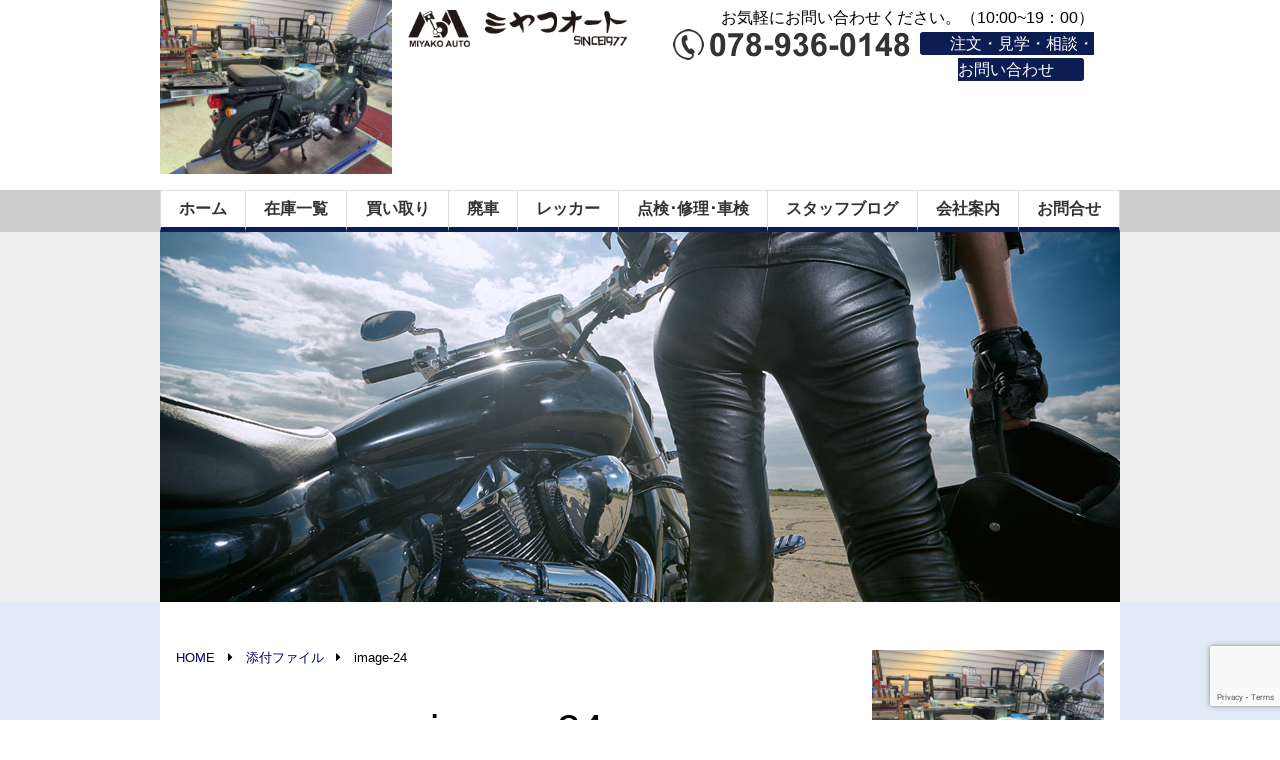

--- FILE ---
content_type: text/html; charset=UTF-8
request_url: https://miyakoauto.co.jp/uncategorized/post-6344/attachment/image-24/
body_size: 10470
content:
<!doctype html>
<html>
<head>
<meta charset="utf-8">
<meta http-equiv="X-UA-Compatible" content="IE=edge"/>
<meta name="viewport" content="width=device-width,user-scalable=no,maximum-scale=1" />


		<!-- All in One SEO 4.5.7.3 - aioseo.com -->
		<title>image-24 | 神戸・明石・加古川でバイク買うならミヤコオート</title>
		<meta name="robots" content="max-image-preview:large" />
		<link rel="canonical" href="https://miyakoauto.co.jp/uncategorized/post-6344/attachment/image-24/" />
		<meta name="generator" content="All in One SEO (AIOSEO) 4.5.7.3" />
		<meta name="google" content="nositelinkssearchbox" />
		<script type="application/ld+json" class="aioseo-schema">
			{"@context":"https:\/\/schema.org","@graph":[{"@type":"BreadcrumbList","@id":"https:\/\/miyakoauto.co.jp\/uncategorized\/post-6344\/attachment\/image-24\/#breadcrumblist","itemListElement":[{"@type":"ListItem","@id":"https:\/\/miyakoauto.co.jp\/#listItem","position":1,"name":"\u5bb6","item":"https:\/\/miyakoauto.co.jp\/","nextItem":"https:\/\/miyakoauto.co.jp\/uncategorized\/post-6344\/attachment\/image-24\/#listItem"},{"@type":"ListItem","@id":"https:\/\/miyakoauto.co.jp\/uncategorized\/post-6344\/attachment\/image-24\/#listItem","position":2,"name":"image-24","previousItem":"https:\/\/miyakoauto.co.jp\/#listItem"}]},{"@type":"ItemPage","@id":"https:\/\/miyakoauto.co.jp\/uncategorized\/post-6344\/attachment\/image-24\/#itempage","url":"https:\/\/miyakoauto.co.jp\/uncategorized\/post-6344\/attachment\/image-24\/","name":"image-24 | \u795e\u6238\u30fb\u660e\u77f3\u30fb\u52a0\u53e4\u5ddd\u3067\u30d0\u30a4\u30af\u8cb7\u3046\u306a\u3089\u30df\u30e4\u30b3\u30aa\u30fc\u30c8","inLanguage":"ja","isPartOf":{"@id":"https:\/\/miyakoauto.co.jp\/#website"},"breadcrumb":{"@id":"https:\/\/miyakoauto.co.jp\/uncategorized\/post-6344\/attachment\/image-24\/#breadcrumblist"},"author":{"@id":"https:\/\/miyakoauto.co.jp\/author\/smartsolution\/#author"},"creator":{"@id":"https:\/\/miyakoauto.co.jp\/author\/smartsolution\/#author"},"datePublished":"2023-12-23T16:15:24+09:00","dateModified":"2023-12-23T16:15:24+09:00"},{"@type":"Organization","@id":"https:\/\/miyakoauto.co.jp\/#organization","name":"\u795e\u6238\u30fb\u660e\u77f3\u30fb\u52a0\u53e4\u5ddd\u3067\u30d0\u30a4\u30af\u8cb7\u3046\u306a\u3089\u30df\u30e4\u30b3\u30aa\u30fc\u30c8","url":"https:\/\/miyakoauto.co.jp\/"},{"@type":"Person","@id":"https:\/\/miyakoauto.co.jp\/author\/smartsolution\/#author","url":"https:\/\/miyakoauto.co.jp\/author\/smartsolution\/","name":"miyakoauto.co.jp","image":{"@type":"ImageObject","@id":"https:\/\/miyakoauto.co.jp\/uncategorized\/post-6344\/attachment\/image-24\/#authorImage","url":"https:\/\/secure.gravatar.com\/avatar\/9000bc34ccf2306019eecd9fdf8f01b5?s=96&d=mm&r=g","width":96,"height":96,"caption":"miyakoauto.co.jp"}},{"@type":"WebSite","@id":"https:\/\/miyakoauto.co.jp\/#website","url":"https:\/\/miyakoauto.co.jp\/","name":"\u795e\u6238\u30fb\u660e\u77f3\u30fb\u52a0\u53e4\u5ddd\u3067\u30d0\u30a4\u30af\u8cb7\u3046\u306a\u3089\u30df\u30e4\u30b3\u30aa\u30fc\u30c8","description":"\u59eb\u8def\u5e02\u3001\u9ad8\u7802\u5e02\u3001\u4e09\u6728\u5e02\u3001\u52a0\u6771\u5e02\u306a\u3069\u304b\u3089\u3082\u591a\u6570\u6765\u5e97\u3044\u305f\u3060\u3044\u3066\u3044\u307e\u3059\u3002","inLanguage":"ja","publisher":{"@id":"https:\/\/miyakoauto.co.jp\/#organization"}}]}
		</script>
		<!-- All in One SEO -->

<link rel='dns-prefetch' href='//ajax.googleapis.com' />
<link rel='dns-prefetch' href='//cdn.jsdelivr.net' />
<link rel='dns-prefetch' href='//use.fontawesome.com' />
<link rel='dns-prefetch' href='//img.webike.net' />
<script type="text/javascript">
/* <![CDATA[ */
window._wpemojiSettings = {"baseUrl":"https:\/\/s.w.org\/images\/core\/emoji\/14.0.0\/72x72\/","ext":".png","svgUrl":"https:\/\/s.w.org\/images\/core\/emoji\/14.0.0\/svg\/","svgExt":".svg","source":{"concatemoji":"https:\/\/miyakoauto.co.jp\/wp-includes\/js\/wp-emoji-release.min.js?ver=6.4.7"}};
/*! This file is auto-generated */
!function(i,n){var o,s,e;function c(e){try{var t={supportTests:e,timestamp:(new Date).valueOf()};sessionStorage.setItem(o,JSON.stringify(t))}catch(e){}}function p(e,t,n){e.clearRect(0,0,e.canvas.width,e.canvas.height),e.fillText(t,0,0);var t=new Uint32Array(e.getImageData(0,0,e.canvas.width,e.canvas.height).data),r=(e.clearRect(0,0,e.canvas.width,e.canvas.height),e.fillText(n,0,0),new Uint32Array(e.getImageData(0,0,e.canvas.width,e.canvas.height).data));return t.every(function(e,t){return e===r[t]})}function u(e,t,n){switch(t){case"flag":return n(e,"\ud83c\udff3\ufe0f\u200d\u26a7\ufe0f","\ud83c\udff3\ufe0f\u200b\u26a7\ufe0f")?!1:!n(e,"\ud83c\uddfa\ud83c\uddf3","\ud83c\uddfa\u200b\ud83c\uddf3")&&!n(e,"\ud83c\udff4\udb40\udc67\udb40\udc62\udb40\udc65\udb40\udc6e\udb40\udc67\udb40\udc7f","\ud83c\udff4\u200b\udb40\udc67\u200b\udb40\udc62\u200b\udb40\udc65\u200b\udb40\udc6e\u200b\udb40\udc67\u200b\udb40\udc7f");case"emoji":return!n(e,"\ud83e\udef1\ud83c\udffb\u200d\ud83e\udef2\ud83c\udfff","\ud83e\udef1\ud83c\udffb\u200b\ud83e\udef2\ud83c\udfff")}return!1}function f(e,t,n){var r="undefined"!=typeof WorkerGlobalScope&&self instanceof WorkerGlobalScope?new OffscreenCanvas(300,150):i.createElement("canvas"),a=r.getContext("2d",{willReadFrequently:!0}),o=(a.textBaseline="top",a.font="600 32px Arial",{});return e.forEach(function(e){o[e]=t(a,e,n)}),o}function t(e){var t=i.createElement("script");t.src=e,t.defer=!0,i.head.appendChild(t)}"undefined"!=typeof Promise&&(o="wpEmojiSettingsSupports",s=["flag","emoji"],n.supports={everything:!0,everythingExceptFlag:!0},e=new Promise(function(e){i.addEventListener("DOMContentLoaded",e,{once:!0})}),new Promise(function(t){var n=function(){try{var e=JSON.parse(sessionStorage.getItem(o));if("object"==typeof e&&"number"==typeof e.timestamp&&(new Date).valueOf()<e.timestamp+604800&&"object"==typeof e.supportTests)return e.supportTests}catch(e){}return null}();if(!n){if("undefined"!=typeof Worker&&"undefined"!=typeof OffscreenCanvas&&"undefined"!=typeof URL&&URL.createObjectURL&&"undefined"!=typeof Blob)try{var e="postMessage("+f.toString()+"("+[JSON.stringify(s),u.toString(),p.toString()].join(",")+"));",r=new Blob([e],{type:"text/javascript"}),a=new Worker(URL.createObjectURL(r),{name:"wpTestEmojiSupports"});return void(a.onmessage=function(e){c(n=e.data),a.terminate(),t(n)})}catch(e){}c(n=f(s,u,p))}t(n)}).then(function(e){for(var t in e)n.supports[t]=e[t],n.supports.everything=n.supports.everything&&n.supports[t],"flag"!==t&&(n.supports.everythingExceptFlag=n.supports.everythingExceptFlag&&n.supports[t]);n.supports.everythingExceptFlag=n.supports.everythingExceptFlag&&!n.supports.flag,n.DOMReady=!1,n.readyCallback=function(){n.DOMReady=!0}}).then(function(){return e}).then(function(){var e;n.supports.everything||(n.readyCallback(),(e=n.source||{}).concatemoji?t(e.concatemoji):e.wpemoji&&e.twemoji&&(t(e.twemoji),t(e.wpemoji)))}))}((window,document),window._wpemojiSettings);
/* ]]> */
</script>
<link rel='stylesheet' id='jquery-ui-css' href='https://ajax.googleapis.com/ajax/libs/jqueryui/1.8.19/themes/humanity/jquery-ui.css?ver=6.4.7' type='text/css' media='all' />
<style id='wp-emoji-styles-inline-css' type='text/css'>

	img.wp-smiley, img.emoji {
		display: inline !important;
		border: none !important;
		box-shadow: none !important;
		height: 1em !important;
		width: 1em !important;
		margin: 0 0.07em !important;
		vertical-align: -0.1em !important;
		background: none !important;
		padding: 0 !important;
	}
</style>
<link rel='stylesheet' id='wp-block-library-css' href='https://miyakoauto.co.jp/wp-includes/css/dist/block-library/style.min.css?ver=6.4.7' type='text/css' media='all' />
<style id='classic-theme-styles-inline-css' type='text/css'>
/*! This file is auto-generated */
.wp-block-button__link{color:#fff;background-color:#32373c;border-radius:9999px;box-shadow:none;text-decoration:none;padding:calc(.667em + 2px) calc(1.333em + 2px);font-size:1.125em}.wp-block-file__button{background:#32373c;color:#fff;text-decoration:none}
</style>
<style id='global-styles-inline-css' type='text/css'>
body{--wp--preset--color--black: #000000;--wp--preset--color--cyan-bluish-gray: #abb8c3;--wp--preset--color--white: #ffffff;--wp--preset--color--pale-pink: #f78da7;--wp--preset--color--vivid-red: #cf2e2e;--wp--preset--color--luminous-vivid-orange: #ff6900;--wp--preset--color--luminous-vivid-amber: #fcb900;--wp--preset--color--light-green-cyan: #7bdcb5;--wp--preset--color--vivid-green-cyan: #00d084;--wp--preset--color--pale-cyan-blue: #8ed1fc;--wp--preset--color--vivid-cyan-blue: #0693e3;--wp--preset--color--vivid-purple: #9b51e0;--wp--preset--gradient--vivid-cyan-blue-to-vivid-purple: linear-gradient(135deg,rgba(6,147,227,1) 0%,rgb(155,81,224) 100%);--wp--preset--gradient--light-green-cyan-to-vivid-green-cyan: linear-gradient(135deg,rgb(122,220,180) 0%,rgb(0,208,130) 100%);--wp--preset--gradient--luminous-vivid-amber-to-luminous-vivid-orange: linear-gradient(135deg,rgba(252,185,0,1) 0%,rgba(255,105,0,1) 100%);--wp--preset--gradient--luminous-vivid-orange-to-vivid-red: linear-gradient(135deg,rgba(255,105,0,1) 0%,rgb(207,46,46) 100%);--wp--preset--gradient--very-light-gray-to-cyan-bluish-gray: linear-gradient(135deg,rgb(238,238,238) 0%,rgb(169,184,195) 100%);--wp--preset--gradient--cool-to-warm-spectrum: linear-gradient(135deg,rgb(74,234,220) 0%,rgb(151,120,209) 20%,rgb(207,42,186) 40%,rgb(238,44,130) 60%,rgb(251,105,98) 80%,rgb(254,248,76) 100%);--wp--preset--gradient--blush-light-purple: linear-gradient(135deg,rgb(255,206,236) 0%,rgb(152,150,240) 100%);--wp--preset--gradient--blush-bordeaux: linear-gradient(135deg,rgb(254,205,165) 0%,rgb(254,45,45) 50%,rgb(107,0,62) 100%);--wp--preset--gradient--luminous-dusk: linear-gradient(135deg,rgb(255,203,112) 0%,rgb(199,81,192) 50%,rgb(65,88,208) 100%);--wp--preset--gradient--pale-ocean: linear-gradient(135deg,rgb(255,245,203) 0%,rgb(182,227,212) 50%,rgb(51,167,181) 100%);--wp--preset--gradient--electric-grass: linear-gradient(135deg,rgb(202,248,128) 0%,rgb(113,206,126) 100%);--wp--preset--gradient--midnight: linear-gradient(135deg,rgb(2,3,129) 0%,rgb(40,116,252) 100%);--wp--preset--font-size--small: 13px;--wp--preset--font-size--medium: 20px;--wp--preset--font-size--large: 36px;--wp--preset--font-size--x-large: 42px;--wp--preset--spacing--20: 0.44rem;--wp--preset--spacing--30: 0.67rem;--wp--preset--spacing--40: 1rem;--wp--preset--spacing--50: 1.5rem;--wp--preset--spacing--60: 2.25rem;--wp--preset--spacing--70: 3.38rem;--wp--preset--spacing--80: 5.06rem;--wp--preset--shadow--natural: 6px 6px 9px rgba(0, 0, 0, 0.2);--wp--preset--shadow--deep: 12px 12px 50px rgba(0, 0, 0, 0.4);--wp--preset--shadow--sharp: 6px 6px 0px rgba(0, 0, 0, 0.2);--wp--preset--shadow--outlined: 6px 6px 0px -3px rgba(255, 255, 255, 1), 6px 6px rgba(0, 0, 0, 1);--wp--preset--shadow--crisp: 6px 6px 0px rgba(0, 0, 0, 1);}:where(.is-layout-flex){gap: 0.5em;}:where(.is-layout-grid){gap: 0.5em;}body .is-layout-flow > .alignleft{float: left;margin-inline-start: 0;margin-inline-end: 2em;}body .is-layout-flow > .alignright{float: right;margin-inline-start: 2em;margin-inline-end: 0;}body .is-layout-flow > .aligncenter{margin-left: auto !important;margin-right: auto !important;}body .is-layout-constrained > .alignleft{float: left;margin-inline-start: 0;margin-inline-end: 2em;}body .is-layout-constrained > .alignright{float: right;margin-inline-start: 2em;margin-inline-end: 0;}body .is-layout-constrained > .aligncenter{margin-left: auto !important;margin-right: auto !important;}body .is-layout-constrained > :where(:not(.alignleft):not(.alignright):not(.alignfull)){max-width: var(--wp--style--global--content-size);margin-left: auto !important;margin-right: auto !important;}body .is-layout-constrained > .alignwide{max-width: var(--wp--style--global--wide-size);}body .is-layout-flex{display: flex;}body .is-layout-flex{flex-wrap: wrap;align-items: center;}body .is-layout-flex > *{margin: 0;}body .is-layout-grid{display: grid;}body .is-layout-grid > *{margin: 0;}:where(.wp-block-columns.is-layout-flex){gap: 2em;}:where(.wp-block-columns.is-layout-grid){gap: 2em;}:where(.wp-block-post-template.is-layout-flex){gap: 1.25em;}:where(.wp-block-post-template.is-layout-grid){gap: 1.25em;}.has-black-color{color: var(--wp--preset--color--black) !important;}.has-cyan-bluish-gray-color{color: var(--wp--preset--color--cyan-bluish-gray) !important;}.has-white-color{color: var(--wp--preset--color--white) !important;}.has-pale-pink-color{color: var(--wp--preset--color--pale-pink) !important;}.has-vivid-red-color{color: var(--wp--preset--color--vivid-red) !important;}.has-luminous-vivid-orange-color{color: var(--wp--preset--color--luminous-vivid-orange) !important;}.has-luminous-vivid-amber-color{color: var(--wp--preset--color--luminous-vivid-amber) !important;}.has-light-green-cyan-color{color: var(--wp--preset--color--light-green-cyan) !important;}.has-vivid-green-cyan-color{color: var(--wp--preset--color--vivid-green-cyan) !important;}.has-pale-cyan-blue-color{color: var(--wp--preset--color--pale-cyan-blue) !important;}.has-vivid-cyan-blue-color{color: var(--wp--preset--color--vivid-cyan-blue) !important;}.has-vivid-purple-color{color: var(--wp--preset--color--vivid-purple) !important;}.has-black-background-color{background-color: var(--wp--preset--color--black) !important;}.has-cyan-bluish-gray-background-color{background-color: var(--wp--preset--color--cyan-bluish-gray) !important;}.has-white-background-color{background-color: var(--wp--preset--color--white) !important;}.has-pale-pink-background-color{background-color: var(--wp--preset--color--pale-pink) !important;}.has-vivid-red-background-color{background-color: var(--wp--preset--color--vivid-red) !important;}.has-luminous-vivid-orange-background-color{background-color: var(--wp--preset--color--luminous-vivid-orange) !important;}.has-luminous-vivid-amber-background-color{background-color: var(--wp--preset--color--luminous-vivid-amber) !important;}.has-light-green-cyan-background-color{background-color: var(--wp--preset--color--light-green-cyan) !important;}.has-vivid-green-cyan-background-color{background-color: var(--wp--preset--color--vivid-green-cyan) !important;}.has-pale-cyan-blue-background-color{background-color: var(--wp--preset--color--pale-cyan-blue) !important;}.has-vivid-cyan-blue-background-color{background-color: var(--wp--preset--color--vivid-cyan-blue) !important;}.has-vivid-purple-background-color{background-color: var(--wp--preset--color--vivid-purple) !important;}.has-black-border-color{border-color: var(--wp--preset--color--black) !important;}.has-cyan-bluish-gray-border-color{border-color: var(--wp--preset--color--cyan-bluish-gray) !important;}.has-white-border-color{border-color: var(--wp--preset--color--white) !important;}.has-pale-pink-border-color{border-color: var(--wp--preset--color--pale-pink) !important;}.has-vivid-red-border-color{border-color: var(--wp--preset--color--vivid-red) !important;}.has-luminous-vivid-orange-border-color{border-color: var(--wp--preset--color--luminous-vivid-orange) !important;}.has-luminous-vivid-amber-border-color{border-color: var(--wp--preset--color--luminous-vivid-amber) !important;}.has-light-green-cyan-border-color{border-color: var(--wp--preset--color--light-green-cyan) !important;}.has-vivid-green-cyan-border-color{border-color: var(--wp--preset--color--vivid-green-cyan) !important;}.has-pale-cyan-blue-border-color{border-color: var(--wp--preset--color--pale-cyan-blue) !important;}.has-vivid-cyan-blue-border-color{border-color: var(--wp--preset--color--vivid-cyan-blue) !important;}.has-vivid-purple-border-color{border-color: var(--wp--preset--color--vivid-purple) !important;}.has-vivid-cyan-blue-to-vivid-purple-gradient-background{background: var(--wp--preset--gradient--vivid-cyan-blue-to-vivid-purple) !important;}.has-light-green-cyan-to-vivid-green-cyan-gradient-background{background: var(--wp--preset--gradient--light-green-cyan-to-vivid-green-cyan) !important;}.has-luminous-vivid-amber-to-luminous-vivid-orange-gradient-background{background: var(--wp--preset--gradient--luminous-vivid-amber-to-luminous-vivid-orange) !important;}.has-luminous-vivid-orange-to-vivid-red-gradient-background{background: var(--wp--preset--gradient--luminous-vivid-orange-to-vivid-red) !important;}.has-very-light-gray-to-cyan-bluish-gray-gradient-background{background: var(--wp--preset--gradient--very-light-gray-to-cyan-bluish-gray) !important;}.has-cool-to-warm-spectrum-gradient-background{background: var(--wp--preset--gradient--cool-to-warm-spectrum) !important;}.has-blush-light-purple-gradient-background{background: var(--wp--preset--gradient--blush-light-purple) !important;}.has-blush-bordeaux-gradient-background{background: var(--wp--preset--gradient--blush-bordeaux) !important;}.has-luminous-dusk-gradient-background{background: var(--wp--preset--gradient--luminous-dusk) !important;}.has-pale-ocean-gradient-background{background: var(--wp--preset--gradient--pale-ocean) !important;}.has-electric-grass-gradient-background{background: var(--wp--preset--gradient--electric-grass) !important;}.has-midnight-gradient-background{background: var(--wp--preset--gradient--midnight) !important;}.has-small-font-size{font-size: var(--wp--preset--font-size--small) !important;}.has-medium-font-size{font-size: var(--wp--preset--font-size--medium) !important;}.has-large-font-size{font-size: var(--wp--preset--font-size--large) !important;}.has-x-large-font-size{font-size: var(--wp--preset--font-size--x-large) !important;}
.wp-block-navigation a:where(:not(.wp-element-button)){color: inherit;}
:where(.wp-block-post-template.is-layout-flex){gap: 1.25em;}:where(.wp-block-post-template.is-layout-grid){gap: 1.25em;}
:where(.wp-block-columns.is-layout-flex){gap: 2em;}:where(.wp-block-columns.is-layout-grid){gap: 2em;}
.wp-block-pullquote{font-size: 1.5em;line-height: 1.6;}
</style>
<link rel='stylesheet' id='contact-form-7-css' href='https://miyakoauto.co.jp/wp-content/plugins/contact-form-7/includes/css/styles.css?ver=5.8.7' type='text/css' media='all' />
<link rel='stylesheet' id='font-awesome-four-css' href='https://use.fontawesome.com/releases/v5.6.3/css/all.css?ver=4.7.0' type='text/css' media='all' />
<link rel='stylesheet' id='webike-moto-css' href='https://miyakoauto.co.jp/wp-content/plugins/webike-moto/public/css/webike-moto-public.css?ver=1.5.3' type='text/css' media='all' />
<link rel='stylesheet' id='webike-moto-custom-css' href='//img.webike.net/css/moto/plugin/wordpress/webike-moto/custom.css?ver=1.5.3' type='text/css' media='all' />
<link rel='stylesheet' id='wp-components-css' href='https://miyakoauto.co.jp/wp-includes/css/dist/components/style.min.css?ver=6.4.7' type='text/css' media='all' />
<link rel='stylesheet' id='godaddy-styles-css' href='https://miyakoauto.co.jp/wp-content/plugins/coblocks/includes/Dependencies/GoDaddy/Styles/build/latest.css?ver=2.0.2' type='text/css' media='all' />
<link rel='stylesheet' id='parent-style-css' href='https://miyakoauto.co.jp/wp-content/themes/tasukun/style.css?ver=6.4.7' type='text/css' media='all' />
<link rel='stylesheet' id='child-style-css' href='https://miyakoauto.co.jp/wp-content/themes/tasukun-child/style.css?ver=6.4.7' type='text/css' media='all' />
<script type="text/javascript" src="//ajax.googleapis.com/ajax/libs/jquery/1.7.2/jquery.min.js?ver=6.4.7" id="jquery-js"></script>
<script type="text/javascript" src="//ajax.googleapis.com/ajax/libs/jqueryui/1.8.19/jquery-ui.min.js?ver=6.4.7" id="jquery-ui-js"></script>
<script type="text/javascript" src="//ajax.googleapis.com/ajax/libs/jqueryui/1/i18n/jquery-ui-i18n.min.js?ver=6.4.7" id="jquery-ui-jpn-js"></script>
<link rel="https://api.w.org/" href="https://miyakoauto.co.jp/wp-json/" /><link rel="alternate" type="application/json" href="https://miyakoauto.co.jp/wp-json/wp/v2/media/6354" /><link rel="EditURI" type="application/rsd+xml" title="RSD" href="https://miyakoauto.co.jp/xmlrpc.php?rsd" />
<link rel='shortlink' href='https://miyakoauto.co.jp/?p=6354' />
<link rel="alternate" type="application/json+oembed" href="https://miyakoauto.co.jp/wp-json/oembed/1.0/embed?url=https%3A%2F%2Fmiyakoauto.co.jp%2Funcategorized%2Fpost-6344%2Fattachment%2Fimage-24%2F" />
<link rel="alternate" type="text/xml+oembed" href="https://miyakoauto.co.jp/wp-json/oembed/1.0/embed?url=https%3A%2F%2Fmiyakoauto.co.jp%2Funcategorized%2Fpost-6344%2Fattachment%2Fimage-24%2F&#038;format=xml" />
		<style type="text/css" id="wp-custom-css">
			@media screen and (max-width: 768px){
	body {
    font-size: 3.3vw!important;
	}
}
		</style>
		<style id="wpforms-css-vars-root">
				:root {
					--wpforms-field-border-radius: 3px;
--wpforms-field-background-color: #ffffff;
--wpforms-field-border-color: rgba( 0, 0, 0, 0.25 );
--wpforms-field-text-color: rgba( 0, 0, 0, 0.7 );
--wpforms-label-color: rgba( 0, 0, 0, 0.85 );
--wpforms-label-sublabel-color: rgba( 0, 0, 0, 0.55 );
--wpforms-label-error-color: #d63637;
--wpforms-button-border-radius: 3px;
--wpforms-button-background-color: #066aab;
--wpforms-button-text-color: #ffffff;
--wpforms-page-break-color: #066aab;
--wpforms-field-size-input-height: 43px;
--wpforms-field-size-input-spacing: 15px;
--wpforms-field-size-font-size: 16px;
--wpforms-field-size-line-height: 19px;
--wpforms-field-size-padding-h: 14px;
--wpforms-field-size-checkbox-size: 16px;
--wpforms-field-size-sublabel-spacing: 5px;
--wpforms-field-size-icon-size: 1;
--wpforms-label-size-font-size: 16px;
--wpforms-label-size-line-height: 19px;
--wpforms-label-size-sublabel-font-size: 14px;
--wpforms-label-size-sublabel-line-height: 17px;
--wpforms-button-size-font-size: 17px;
--wpforms-button-size-height: 41px;
--wpforms-button-size-padding-h: 15px;
--wpforms-button-size-margin-top: 10px;

				}
			</style><link rel="stylesheet" type="text/css" href="https://miyakoauto.co.jp/wp-content/themes/tasukun-child/style.css" media="all"/>
<link rel="pingback" href="https://miyakoauto.co.jp/xmlrpc.php">

<link rel="stylesheet" type="text/css" href="https://miyakoauto.co.jp/wp-content/themes/tasukun/css/owl.carousel.css" media="all" /><!-- スライドショーを読み込みます。-->
<script src="https://unpkg.com/axios@0.18.0/dist/axios.min.js"></script>
<script src="https://cdn.jsdelivr.net/npm/vue/dist/vue.js"></script>

<script src="https://miyakoauto.co.jp/wp-content/themes/tasukun/js/jquery.tile.min.js"></script>
<script src="https://miyakoauto.co.jp/wp-content/themes/tasukun/js/owl.carousel.min.js"></script> <!-- スライドショーを読み込みます。-->
<script src="https://miyakoauto.co.jp/wp-content/themes/tasukun-child/js/font.js"></script><!--基本のJSを読み込みます。-->
<script src="https://miyakoauto.co.jp/wp-content/themes/tasukun/js/base.js"></script><!--基本のJSを読み込みます。-->
<!--[if lt IE 9]>
<script src="//html5shiv.googlecode.com/svn/trunk/html5.js"></script>
<![endif]-->
<title>
image-24 | 神戸・明石・加古川でバイク買うならミヤコオート</title>
<meta name="description" content="">
<meta name="keywords" content="">
<head>
  <script src="https://www.google.com/recaptcha/enterprise.js?render=6LfM24YpAAAAAAUcOr8cmyEhoDKI9AEAC9G1rbwp"></script>
  <!-- Your code -->
</head>
<script>
  function onClick(e) {
    e.preventDefault();
    grecaptcha.enterprise.ready(async () => {
      const token = await grecaptcha.enterprise.execute('6LfM24YpAAAAAAUcOr8cmyEhoDKI9AEAC9G1rbwp', {action: 'LOGIN'});
    });
  }
</script>
<title>image-24 | 神戸・明石・加古川でバイク買うならミヤコオート</title>
<meta name="description" content="">
<meta name="keywords" content="">
</head>
<body class="attachment attachment-template-default single single-attachment postid-6354 attachmentid-6354 attachment-png" id="right">
<header id="top-parts">
<div class="wrap">
<p class="attachment"><a href='https://miyakoauto.co.jp/wp-content/uploads/2023/12/image-24.png'><img fetchpriority="high" decoding="async" width="300" height="225" src="https://miyakoauto.co.jp/wp-content/uploads/2023/12/image-24-300x225.png" class="attachment-medium size-medium" alt="" srcset="https://miyakoauto.co.jp/wp-content/uploads/2023/12/image-24-300x225.png 300w, https://miyakoauto.co.jp/wp-content/uploads/2023/12/image-24-1024x768.png 1024w, https://miyakoauto.co.jp/wp-content/uploads/2023/12/image-24-768x576.png 768w, https://miyakoauto.co.jp/wp-content/uploads/2023/12/image-24.png 1479w" sizes="(max-width: 300px) 100vw, 300px" /></a></p>

<section class="main">
  <a id="site-id" href="https://miyakoauto.co.jp/">
    <img decoding="async" src="https://miyakoauto.co.jp/wp-content/uploads/2019/02/logo-20160304-001.png" alt="明石市でバイクの事なら株式会社ミヤコオートにお任せ">
  </a>
</section>
<section class="sub">
  
  <div class="contact">
    <p class="header-sentence">お気軽にお問い合わせください。（10:00~19：00）</p>
<p><img decoding="async" class="alignnone size-full wp-image-6" src="https://miyakoauto.co.jp/wp-content/uploads/2019/02/tel-20160304-001.png" alt="078-936-0148" width="237" height="31"></a><a class="inquiry-button" href="/1278-2/">注文・見学・相談・お問い合わせ</a></p>

  </div>
</section>



<p></p>
</div>
</header>
<nav id="nav-parts">
<div class="wrap"><div class="menu-main-container"><ul id="headerMenu" class="menu"><li id="menu-item-273" class="menu-item menu-item-type-post_type menu-item-object-page menu-item-home menu-item-273"><a href="https://miyakoauto.co.jp/">ホーム</a></li>
<li id="menu-item-1274" class="menu-item menu-item-type-post_type menu-item-object-page menu-item-1274"><a href="https://miyakoauto.co.jp/bike-list/">在庫一覧</a></li>
<li id="menu-item-586" class="menu-item menu-item-type-post_type menu-item-object-page menu-item-586"><a href="https://miyakoauto.co.jp/kaitori/">買い取り</a></li>
<li id="menu-item-272" class="menu-item menu-item-type-post_type menu-item-object-page menu-item-272"><a href="https://miyakoauto.co.jp/haisha/">廃車</a></li>
<li id="menu-item-587" class="menu-item menu-item-type-post_type menu-item-object-page menu-item-587"><a href="https://miyakoauto.co.jp/roadservice/">レッカー</a></li>
<li id="menu-item-2724" class="menu-item menu-item-type-taxonomy menu-item-object-category menu-item-2724"><a href="https://miyakoauto.co.jp/category/%e7%82%b9%e6%a4%9c%ef%bd%a5%e4%bf%ae%e7%90%86%ef%bd%a5%e8%bb%8a%e6%a4%9c/">点検･修理･車検</a></li>
<li id="menu-item-588" class="menu-item menu-item-type-taxonomy menu-item-object-category menu-item-588"><a href="https://miyakoauto.co.jp/category/blog/">スタッフブログ</a></li>
<li id="menu-item-271" class="menu-item menu-item-type-post_type menu-item-object-page menu-item-271"><a href="https://miyakoauto.co.jp/aboutus/">会社案内</a></li>
<li id="menu-item-1288" class="menu-item menu-item-type-post_type menu-item-object-page menu-item-1288"><a href="https://miyakoauto.co.jp/1278-2/">お問合せ</a></li>
</ul></div></div>
</nav><p id="mobileBtn"><i class="fas fa-bars"></i></p>
<div id="mobile-parts">
<div class="wrap">
<h4>メニュー</h4><div class="menu-main-container"><ul id="mobileMenu" class="menu"><li class="menu-item menu-item-type-post_type menu-item-object-page menu-item-home menu-item-273"><a href="https://miyakoauto.co.jp/">ホーム</a></li>
<li class="menu-item menu-item-type-post_type menu-item-object-page menu-item-1274"><a href="https://miyakoauto.co.jp/bike-list/">在庫一覧</a></li>
<li class="menu-item menu-item-type-post_type menu-item-object-page menu-item-586"><a href="https://miyakoauto.co.jp/kaitori/">買い取り</a></li>
<li class="menu-item menu-item-type-post_type menu-item-object-page menu-item-272"><a href="https://miyakoauto.co.jp/haisha/">廃車</a></li>
<li class="menu-item menu-item-type-post_type menu-item-object-page menu-item-587"><a href="https://miyakoauto.co.jp/roadservice/">レッカー</a></li>
<li class="menu-item menu-item-type-taxonomy menu-item-object-category menu-item-2724"><a href="https://miyakoauto.co.jp/category/%e7%82%b9%e6%a4%9c%ef%bd%a5%e4%bf%ae%e7%90%86%ef%bd%a5%e8%bb%8a%e6%a4%9c/">点検･修理･車検</a></li>
<li class="menu-item menu-item-type-taxonomy menu-item-object-category menu-item-588"><a href="https://miyakoauto.co.jp/category/blog/">スタッフブログ</a></li>
<li class="menu-item menu-item-type-post_type menu-item-object-page menu-item-271"><a href="https://miyakoauto.co.jp/aboutus/">会社案内</a></li>
<li class="menu-item menu-item-type-post_type menu-item-object-page menu-item-1288"><a href="https://miyakoauto.co.jp/1278-2/">お問合せ</a></li>
</ul></div></div>
</div><div id="branding-parts">
<div class="wrap">
<div>
<img src="https://miyakoauto.co.jp/wp-content/uploads/2019/02/main-20160304-001.png">
</div></div>
</div>
<section id="center-parts">
<div class="wrap">
<section class="mainBox postBox">
<div id="breadcrumb"><ul><li ><a href="https://miyakoauto.co.jp/" class="home"><span>HOME</span></a></li><li><a href="https://miyakoauto.co.jp/attachment"><span>添付ファイル</span></a></li><li><span>image-24</span></li></ul></div><h1>image-24</h1>
<p class="posttime">2023年12月23日にmiyakoauto.co.jpさんが掲載</p>
<p class="attachment"><a href='https://miyakoauto.co.jp/wp-content/uploads/2023/12/image-24.png'><img decoding="async" width="300" height="225" src="https://miyakoauto.co.jp/wp-content/uploads/2023/12/image-24-300x225.png" class="attachment-medium size-medium" alt="" srcset="https://miyakoauto.co.jp/wp-content/uploads/2023/12/image-24-300x225.png 300w, https://miyakoauto.co.jp/wp-content/uploads/2023/12/image-24-1024x768.png 1024w, https://miyakoauto.co.jp/wp-content/uploads/2023/12/image-24-768x576.png 768w, https://miyakoauto.co.jp/wp-content/uploads/2023/12/image-24.png 1479w" sizes="(max-width: 300px) 100vw, 300px" /></a></p>

<div id="comments">
</div><!-- comments -->
</section>
<section class="column002 sub">
<p class="attachment"><a href='https://miyakoauto.co.jp/wp-content/uploads/2023/12/image-24.png'><img loading="lazy" decoding="async" width="300" height="225" src="https://miyakoauto.co.jp/wp-content/uploads/2023/12/image-24-300x225.png" class="attachment-medium size-medium" alt="" srcset="https://miyakoauto.co.jp/wp-content/uploads/2023/12/image-24-300x225.png 300w, https://miyakoauto.co.jp/wp-content/uploads/2023/12/image-24-1024x768.png 1024w, https://miyakoauto.co.jp/wp-content/uploads/2023/12/image-24-768x576.png 768w, https://miyakoauto.co.jp/wp-content/uploads/2023/12/image-24.png 1479w" sizes="(max-width: 300px) 100vw, 300px" /></a></p>

<h4 class="sub-title wp-block-heading"> カテゴリー 一覧 </h4>


<section class="reqitem no-image menu-list" id="">
<div class="wp-block-media-text alignwide">
<div class="menu-category-container"><ul id="menu-category" class=""><li id="menu-item-1125" class="menu-item menu-item-type-taxonomy menu-item-object-category menu-item-1125"><a href="https://miyakoauto.co.jp/category/%e5%bb%83%e8%bb%8a%e6%96%b9%e6%b3%95/">廃車方法</a></li>
<li id="menu-item-732" class="menu-item menu-item-type-taxonomy menu-item-object-category menu-item-has-children menu-item-732"><a href="https://miyakoauto.co.jp/category/blog/">スタッフブログ</a>
<ul class="sub-menu">
	<li id="menu-item-928" class="menu-item menu-item-type-taxonomy menu-item-object-category menu-item-928"><a href="https://miyakoauto.co.jp/category/blog/%e3%82%b9%e3%82%bf%e3%83%83%e3%83%95%ef%bd%8b%ef%bd%95/">スタッフＫＵ</a></li>
	<li id="menu-item-929" class="menu-item menu-item-type-taxonomy menu-item-object-category menu-item-929"><a href="https://miyakoauto.co.jp/category/blog/%e3%82%b9%e3%82%bf%e3%83%83%e3%83%95%ef%bd%8b%ef%bd%89/">スタッフＫＩ</a></li>
	<li id="menu-item-930" class="menu-item menu-item-type-taxonomy menu-item-object-category menu-item-930"><a href="https://miyakoauto.co.jp/category/blog/%e3%82%b9%e3%82%bf%e3%83%83%e3%83%95%e5%b1%b1/">スタッフ山</a></li>
</ul>
</li>
<li id="menu-item-734" class="menu-item menu-item-type-taxonomy menu-item-object-category menu-item-has-children menu-item-734"><a href="https://miyakoauto.co.jp/category/bodyno/">車体番号場所</a>
<ul class="sub-menu">
	<li id="menu-item-737" class="menu-item menu-item-type-taxonomy menu-item-object-category menu-item-737"><a href="https://miyakoauto.co.jp/category/bodyno/honda/">ホンダ</a></li>
	<li id="menu-item-735" class="menu-item menu-item-type-taxonomy menu-item-object-category menu-item-735"><a href="https://miyakoauto.co.jp/category/bodyno/pgo/">PGO</a></li>
	<li id="menu-item-736" class="menu-item menu-item-type-taxonomy menu-item-object-category menu-item-736"><a href="https://miyakoauto.co.jp/category/bodyno/suzuki/">スズキ</a></li>
	<li id="menu-item-738" class="menu-item menu-item-type-taxonomy menu-item-object-category menu-item-738"><a href="https://miyakoauto.co.jp/category/bodyno/yamaha/">ヤマハ</a></li>
</ul>
</li>
<li id="menu-item-733" class="menu-item menu-item-type-taxonomy menu-item-object-category menu-item-733"><a href="https://miyakoauto.co.jp/category/kankou/">観光地紹介</a></li>
<li id="menu-item-730" class="menu-item menu-item-type-taxonomy menu-item-object-category menu-item-730"><a href="https://miyakoauto.co.jp/category/qapage/">Q&#038;A</a></li>
<li id="menu-item-7112" class="menu-item menu-item-type-taxonomy menu-item-object-category menu-item-has-children menu-item-7112"><a href="https://miyakoauto.co.jp/category/%e7%b4%8d%e8%bb%8a%e6%95%b4%e5%82%99%e4%ba%8b%e4%be%8b/">納車整備事例</a>
<ul class="sub-menu">
	<li id="menu-item-7045" class="menu-item menu-item-type-taxonomy menu-item-object-category menu-item-7045"><a href="https://miyakoauto.co.jp/category/%e7%b4%8d%e8%bb%8a%e6%95%b4%e5%82%99%e4%ba%8b%e4%be%8b/%e9%a7%86%e5%8b%95%e7%b3%bb%e4%bf%ae%e7%90%86/">駆動系修理</a></li>
</ul>
</li>
</ul></div></div>
</section>



<h4 class="sub-title wp-block-heading">最新の記事</h4>


<ul class="wp-block-latest-posts__list new-post-list wp-block-latest-posts"><li><a class="wp-block-latest-posts__post-title" href="https://miyakoauto.co.jp/bodyno/suzuki/post-12318/">2025.11.18　JOG　メンテナンス</a></li>
<li><a class="wp-block-latest-posts__post-title" href="https://miyakoauto.co.jp/bodyno/suzuki/post-12312/">2025.11.17　シグナスグリファス　オイル交換</a></li>
<li><a class="wp-block-latest-posts__post-title" href="https://miyakoauto.co.jp/bodyno/suzuki/post-12306/">2025.11.16　Dio　オイル交換</a></li>
<li><a class="wp-block-latest-posts__post-title" href="https://miyakoauto.co.jp/bodyno/suzuki/post-12298/">2025.11.15　ウラル　ご来店されました！</a></li>
<li><a class="wp-block-latest-posts__post-title" href="https://miyakoauto.co.jp/bodyno/suzuki/post-12289/">2025.11.14　Dio　オイル交換</a></li>
</ul></section>
</div>
</section>
<footer id="bottom-parts">
<div class="wrap">
<div id="bottom-footer">
<p class="attachment"><a href='https://miyakoauto.co.jp/wp-content/uploads/2023/12/image-24.png'><img loading="lazy" decoding="async" width="300" height="225" src="https://miyakoauto.co.jp/wp-content/uploads/2023/12/image-24-300x225.png" class="attachment-medium size-medium" alt="" srcset="https://miyakoauto.co.jp/wp-content/uploads/2023/12/image-24-300x225.png 300w, https://miyakoauto.co.jp/wp-content/uploads/2023/12/image-24-1024x768.png 1024w, https://miyakoauto.co.jp/wp-content/uploads/2023/12/image-24-768x576.png 768w, https://miyakoauto.co.jp/wp-content/uploads/2023/12/image-24.png 1479w" sizes="(max-width: 300px) 100vw, 300px" /></a></p>
<section class="reqitem no-image footer-date-box" id="">
<div class="wp-block-media-text alignwide">
<p class="attachment"><a href='https://miyakoauto.co.jp/wp-content/uploads/2023/12/image-24.png'><img loading="lazy" decoding="async" width="300" height="225" src="https://miyakoauto.co.jp/wp-content/uploads/2023/12/image-24-300x225.png" class="attachment-medium size-medium" alt="" srcset="https://miyakoauto.co.jp/wp-content/uploads/2023/12/image-24-300x225.png 300w, https://miyakoauto.co.jp/wp-content/uploads/2023/12/image-24-1024x768.png 1024w, https://miyakoauto.co.jp/wp-content/uploads/2023/12/image-24-768x576.png 768w, https://miyakoauto.co.jp/wp-content/uploads/2023/12/image-24.png 1479w" sizes="(max-width: 300px) 100vw, 300px" /></a></p>

<div class="wp-block-columns has-2-columns w960 is-layout-flex wp-container-core-columns-layout-1 wp-block-columns-is-layout-flex">
<div class="wp-block-column is-layout-flow wp-block-column-is-layout-flow">
<figure><iframe loading="lazy" src="https://calendar.google.com/calendar/embed?src=fq63v44p9h57oucl8r0ku1ighs%40group.calendar.google.com&amp;ctz=Asia%2FTokyo" width="100%" height="350"></iframe></figure>
</div>
</div>
</div>
</section>


<div class="wp-block-image footer-inquiry-infomation">
<figure class="aligncenter size-full"><img loading="lazy" decoding="async" width="700" height="50" src="https://miyakoauto.co.jp/wp-content/uploads/2018/12/title-20221119-007.png" alt="お気軽にお問い合わせください。（10:00～19:00 定休日：水曜日）078-936-0148" class="wp-image-2665" srcset="https://miyakoauto.co.jp/wp-content/uploads/2018/12/title-20221119-007.png 700w, https://miyakoauto.co.jp/wp-content/uploads/2018/12/title-20221119-007-300x21.png 300w" sizes="(max-width: 700px) 100vw, 700px" /></figure></div>

<section class="reqitem no-image footer-link-box" id="">
<div class="wp-block-media-text alignwide">
<p class="attachment"><a href='https://miyakoauto.co.jp/wp-content/uploads/2023/12/image-24.png'><img loading="lazy" decoding="async" width="300" height="225" src="https://miyakoauto.co.jp/wp-content/uploads/2023/12/image-24-300x225.png" class="attachment-medium size-medium" alt="" srcset="https://miyakoauto.co.jp/wp-content/uploads/2023/12/image-24-300x225.png 300w, https://miyakoauto.co.jp/wp-content/uploads/2023/12/image-24-1024x768.png 1024w, https://miyakoauto.co.jp/wp-content/uploads/2023/12/image-24-768x576.png 768w, https://miyakoauto.co.jp/wp-content/uploads/2023/12/image-24.png 1479w" sizes="(max-width: 300px) 100vw, 300px" /></a></p>

<div class="wp-block-columns has-3-columns w960 is-layout-flex wp-container-core-columns-layout-2 wp-block-columns-is-layout-flex">
<div class="wp-block-column is-layout-flow wp-block-column-is-layout-flow">
<h4 class="wp-block-heading"><a href="https://miyakoauto.co.jp/">ホーム</a></h4>



<ul><li><a href="https://miyakoauto.co.jp/aboutus/">会社案内</a></li><li><a href="https://miyakoauto.co.jp/inquiry/">お問い合わせ</a></li><li><a href="https://miyakoauto.co.jp/privacy-policy/">プライバシーポリシー</a></li></ul>
</div>



<div class="wp-block-column is-layout-flow wp-block-column-is-layout-flow">
<h4 class="wp-block-heading">コンテンツ</h4>



<ul><li><a href="https://www.goobike.com/shop/client_8700205/zaiko.html">在庫一覧</a></li><li><a href="https://miyakoauto.co.jp/category/qapage/">Q&amp;A</a></li><li><a href="https://miyakoauto.co.jp/chigau/">ここが違う</a></li><li><a href="https://miyakoauto.co.jp/tax/">手続き・諸経費</a></li><li><a href="https://miyakoauto.co.jp/kaitori/">買い取りについて</a></li><li><a href="https://miyakoauto.co.jp/jikochokugo/">事故対応について</a></li><li><a href="https://miyakoauto.co.jp/roadservice/">ロードサービス・レッカー</a></li><li><a href="https://miyakoauto.co.jp/kankou/">観光地紹介</a> </li></ul>
</div>



<div class="wp-block-column is-layout-flow wp-block-column-is-layout-flow">
<h4 class="wp-block-heading" id="mce_24">カテゴリー</h4>



<ul><li><a href="https://miyakoauto.co.jp/category/blog/">スタッフブログ</a></li><li><strong><a href="https://miyakoauto.co.jp/category/bodyno/">車体番号場所</a></strong> </li></ul>
</div>
</div>
</div>
</section>


<section class="reqitem no-image w960" id="">
<div class="wp-block-media-text alignwide">
<p class="attachment"><a href='https://miyakoauto.co.jp/wp-content/uploads/2023/12/image-24.png'><img loading="lazy" decoding="async" width="300" height="225" src="https://miyakoauto.co.jp/wp-content/uploads/2023/12/image-24-300x225.png" class="attachment-medium size-medium" alt="" srcset="https://miyakoauto.co.jp/wp-content/uploads/2023/12/image-24-300x225.png 300w, https://miyakoauto.co.jp/wp-content/uploads/2023/12/image-24-1024x768.png 1024w, https://miyakoauto.co.jp/wp-content/uploads/2023/12/image-24-768x576.png 768w, https://miyakoauto.co.jp/wp-content/uploads/2023/12/image-24.png 1479w" sizes="(max-width: 300px) 100vw, 300px" /></a></p>

<div class="wp-block-columns has-5-columns is-layout-flex wp-container-core-columns-layout-3 wp-block-columns-is-layout-flex">
<div class="wp-block-column is-layout-flow wp-block-column-is-layout-flow">
<form action="https://ecredit.jaccs.co.jp/Service?_TRANID=WFLoginU" method="post" target="newWin">
<div style="text-align: center;"><input src="https://miyakoauto.co.jp/wp-content/uploads/2019/02/img_banner_001.jpg" type="image" value="button"><input name="KAMEITEN_BANGO" type="hidden" value="G015"></div>
</form>
</div>



<div class="wp-block-column is-layout-flow wp-block-column-is-layout-flow">
<figure class="wp-block-image"><a href="http://www.jaccs.co.jp/service/credit/shopping/webby/exp_email.html"><img loading="lazy" decoding="async" width="220" height="160" src="https://miyakoauto.co.jp/wp-content/uploads/2019/02/img_banner_002.jpg" alt="" class="wp-image-319"/></a></figure>
</div>



<div class="wp-block-column is-layout-flow wp-block-column-is-layout-flow">
<figure class="wp-block-image"><a href="http://www.go-etc.jp/nirin/"><img loading="lazy" decoding="async" width="220" height="160" src="https://miyakoauto.co.jp/wp-content/uploads/2019/02/img_banner_003.jpg" alt="" class="wp-image-320"/></a></figure>
</div>



<div class="wp-block-column is-layout-flow wp-block-column-is-layout-flow">
<figure class="wp-block-image"><a href="http://www.aftc.or.jp/contents/koutorikyou/index.html"><img loading="lazy" decoding="async" width="220" height="160" src="https://miyakoauto.co.jp/wp-content/uploads/2019/02/img_banner_004.jpg" alt="" class="wp-image-321"/></a></figure>
</div>



<div class="wp-block-column is-layout-flow wp-block-column-is-layout-flow">
<figure class="wp-block-image"><a href="http://www.hyogo-nirin.com/"><img loading="lazy" decoding="async" width="220" height="160" src="https://miyakoauto.co.jp/wp-content/uploads/2019/02/img_banner_006.jpg" alt="" class="wp-image-322"/></a></figure>
</div>
</div>



<div class="wp-block-columns has-5-columns is-layout-flex wp-container-core-columns-layout-4 wp-block-columns-is-layout-flex">
<div class="wp-block-column is-layout-flow wp-block-column-is-layout-flow">
<figure class="wp-block-image"><a href="http://www.jaccs.co.jp/ajcard_lp1/"><img loading="lazy" decoding="async" width="220" height="160" src="https://miyakoauto.co.jp/wp-content/uploads/2019/02/img_banner_008.jpg" alt="" class="wp-image-323"/></a></figure>
</div>



<div class="wp-block-column is-layout-flow wp-block-column-is-layout-flow">
<figure class="wp-block-image"><a href="http://www.jbr-cs.com/af/orders/tag/miyakoauto"><img loading="lazy" decoding="async" width="221" height="160" src="https://miyakoauto.co.jp/wp-content/uploads/2018/12/234x60-2.jpg" alt="" class="wp-image-324"/></a></figure>
</div>



<div class="wp-block-column is-layout-flow wp-block-column-is-layout-flow">
<figure class="wp-block-image"><a href="http://www.fsa.go.jp/receipt/k_jyouhou/fsa.html"><img loading="lazy" decoding="async" width="220" height="160" src="https://miyakoauto.co.jp/wp-content/uploads/2019/02/img_banner_009.jpg" alt="" class="wp-image-325"/></a></figure>
</div>



<div class="wp-block-column is-layout-flow wp-block-column-is-layout-flow">
<figure class="wp-block-image"><a href="http://www.moto-auc.com/aj"><img loading="lazy" decoding="async" width="221" height="160" src="https://miyakoauto.co.jp/wp-content/uploads/2019/02/img_banner_005.jpg" alt="" class="wp-image-326"/></a></figure>
</div>



<div class="wp-block-column is-layout-flow wp-block-column-is-layout-flow"></div>
</div>
</div>
</section>


<section class="reqitem no-image footer-parts" id="">
<div class="wp-block-media-text alignwide">
<p class="attachment"><a href='https://miyakoauto.co.jp/wp-content/uploads/2023/12/image-24.png'><img loading="lazy" decoding="async" width="300" height="225" src="https://miyakoauto.co.jp/wp-content/uploads/2023/12/image-24-300x225.png" class="attachment-medium size-medium" alt="" srcset="https://miyakoauto.co.jp/wp-content/uploads/2023/12/image-24-300x225.png 300w, https://miyakoauto.co.jp/wp-content/uploads/2023/12/image-24-1024x768.png 1024w, https://miyakoauto.co.jp/wp-content/uploads/2023/12/image-24-768x576.png 768w, https://miyakoauto.co.jp/wp-content/uploads/2023/12/image-24.png 1479w" sizes="(max-width: 300px) 100vw, 300px" /></a></p>

<div class="wp-block-columns has-2-columns w960 is-layout-flex wp-container-core-columns-layout-5 wp-block-columns-is-layout-flex">
<div class="wp-block-column is-layout-flow wp-block-column-is-layout-flow">
<p></p>
</div>



<div class="wp-block-column is-layout-flow wp-block-column-is-layout-flow">
<figure class="wp-block-image"><a href="https://miyakoauto.co.jp/"><img decoding="async" src="https://miyakoauto.co.jp/wp/wp-content/uploads/2016/03/logo-20160304-001.png" alt="明石市でバイクの事なら株式会社ミヤコオートにお任せ" class="wp-image-5"/></a></figure>



<p>〒674-0053 兵庫県明石市大久保町松陰1118-1<br>078-936-0148<br><a class="inquiry-button" href="https://miyakoauto.co.jp/inquiry/">見学・相談・お問い合わせ</a></p>
</div>
</div>



<p class="copyright">Copyright © MIYAKO AUTO All Rights Reserved. </p>
</div>
</section>
</div>
</div>
</footer>
<p id="jumpup"><a href="#top-parts"><i class="fas fa-arrow-alt-circle-up"></i></a></p>
</body>
</html>


--- FILE ---
content_type: text/html; charset=utf-8
request_url: https://www.google.com/recaptcha/enterprise/anchor?ar=1&k=6LfM24YpAAAAAAUcOr8cmyEhoDKI9AEAC9G1rbwp&co=aHR0cHM6Ly9taXlha29hdXRvLmNvLmpwOjQ0Mw..&hl=en&v=TkacYOdEJbdB_JjX802TMer9&size=invisible&anchor-ms=20000&execute-ms=15000&cb=qwb13gj0bnhp
body_size: 45047
content:
<!DOCTYPE HTML><html dir="ltr" lang="en"><head><meta http-equiv="Content-Type" content="text/html; charset=UTF-8">
<meta http-equiv="X-UA-Compatible" content="IE=edge">
<title>reCAPTCHA</title>
<style type="text/css">
/* cyrillic-ext */
@font-face {
  font-family: 'Roboto';
  font-style: normal;
  font-weight: 400;
  src: url(//fonts.gstatic.com/s/roboto/v18/KFOmCnqEu92Fr1Mu72xKKTU1Kvnz.woff2) format('woff2');
  unicode-range: U+0460-052F, U+1C80-1C8A, U+20B4, U+2DE0-2DFF, U+A640-A69F, U+FE2E-FE2F;
}
/* cyrillic */
@font-face {
  font-family: 'Roboto';
  font-style: normal;
  font-weight: 400;
  src: url(//fonts.gstatic.com/s/roboto/v18/KFOmCnqEu92Fr1Mu5mxKKTU1Kvnz.woff2) format('woff2');
  unicode-range: U+0301, U+0400-045F, U+0490-0491, U+04B0-04B1, U+2116;
}
/* greek-ext */
@font-face {
  font-family: 'Roboto';
  font-style: normal;
  font-weight: 400;
  src: url(//fonts.gstatic.com/s/roboto/v18/KFOmCnqEu92Fr1Mu7mxKKTU1Kvnz.woff2) format('woff2');
  unicode-range: U+1F00-1FFF;
}
/* greek */
@font-face {
  font-family: 'Roboto';
  font-style: normal;
  font-weight: 400;
  src: url(//fonts.gstatic.com/s/roboto/v18/KFOmCnqEu92Fr1Mu4WxKKTU1Kvnz.woff2) format('woff2');
  unicode-range: U+0370-0377, U+037A-037F, U+0384-038A, U+038C, U+038E-03A1, U+03A3-03FF;
}
/* vietnamese */
@font-face {
  font-family: 'Roboto';
  font-style: normal;
  font-weight: 400;
  src: url(//fonts.gstatic.com/s/roboto/v18/KFOmCnqEu92Fr1Mu7WxKKTU1Kvnz.woff2) format('woff2');
  unicode-range: U+0102-0103, U+0110-0111, U+0128-0129, U+0168-0169, U+01A0-01A1, U+01AF-01B0, U+0300-0301, U+0303-0304, U+0308-0309, U+0323, U+0329, U+1EA0-1EF9, U+20AB;
}
/* latin-ext */
@font-face {
  font-family: 'Roboto';
  font-style: normal;
  font-weight: 400;
  src: url(//fonts.gstatic.com/s/roboto/v18/KFOmCnqEu92Fr1Mu7GxKKTU1Kvnz.woff2) format('woff2');
  unicode-range: U+0100-02BA, U+02BD-02C5, U+02C7-02CC, U+02CE-02D7, U+02DD-02FF, U+0304, U+0308, U+0329, U+1D00-1DBF, U+1E00-1E9F, U+1EF2-1EFF, U+2020, U+20A0-20AB, U+20AD-20C0, U+2113, U+2C60-2C7F, U+A720-A7FF;
}
/* latin */
@font-face {
  font-family: 'Roboto';
  font-style: normal;
  font-weight: 400;
  src: url(//fonts.gstatic.com/s/roboto/v18/KFOmCnqEu92Fr1Mu4mxKKTU1Kg.woff2) format('woff2');
  unicode-range: U+0000-00FF, U+0131, U+0152-0153, U+02BB-02BC, U+02C6, U+02DA, U+02DC, U+0304, U+0308, U+0329, U+2000-206F, U+20AC, U+2122, U+2191, U+2193, U+2212, U+2215, U+FEFF, U+FFFD;
}
/* cyrillic-ext */
@font-face {
  font-family: 'Roboto';
  font-style: normal;
  font-weight: 500;
  src: url(//fonts.gstatic.com/s/roboto/v18/KFOlCnqEu92Fr1MmEU9fCRc4AMP6lbBP.woff2) format('woff2');
  unicode-range: U+0460-052F, U+1C80-1C8A, U+20B4, U+2DE0-2DFF, U+A640-A69F, U+FE2E-FE2F;
}
/* cyrillic */
@font-face {
  font-family: 'Roboto';
  font-style: normal;
  font-weight: 500;
  src: url(//fonts.gstatic.com/s/roboto/v18/KFOlCnqEu92Fr1MmEU9fABc4AMP6lbBP.woff2) format('woff2');
  unicode-range: U+0301, U+0400-045F, U+0490-0491, U+04B0-04B1, U+2116;
}
/* greek-ext */
@font-face {
  font-family: 'Roboto';
  font-style: normal;
  font-weight: 500;
  src: url(//fonts.gstatic.com/s/roboto/v18/KFOlCnqEu92Fr1MmEU9fCBc4AMP6lbBP.woff2) format('woff2');
  unicode-range: U+1F00-1FFF;
}
/* greek */
@font-face {
  font-family: 'Roboto';
  font-style: normal;
  font-weight: 500;
  src: url(//fonts.gstatic.com/s/roboto/v18/KFOlCnqEu92Fr1MmEU9fBxc4AMP6lbBP.woff2) format('woff2');
  unicode-range: U+0370-0377, U+037A-037F, U+0384-038A, U+038C, U+038E-03A1, U+03A3-03FF;
}
/* vietnamese */
@font-face {
  font-family: 'Roboto';
  font-style: normal;
  font-weight: 500;
  src: url(//fonts.gstatic.com/s/roboto/v18/KFOlCnqEu92Fr1MmEU9fCxc4AMP6lbBP.woff2) format('woff2');
  unicode-range: U+0102-0103, U+0110-0111, U+0128-0129, U+0168-0169, U+01A0-01A1, U+01AF-01B0, U+0300-0301, U+0303-0304, U+0308-0309, U+0323, U+0329, U+1EA0-1EF9, U+20AB;
}
/* latin-ext */
@font-face {
  font-family: 'Roboto';
  font-style: normal;
  font-weight: 500;
  src: url(//fonts.gstatic.com/s/roboto/v18/KFOlCnqEu92Fr1MmEU9fChc4AMP6lbBP.woff2) format('woff2');
  unicode-range: U+0100-02BA, U+02BD-02C5, U+02C7-02CC, U+02CE-02D7, U+02DD-02FF, U+0304, U+0308, U+0329, U+1D00-1DBF, U+1E00-1E9F, U+1EF2-1EFF, U+2020, U+20A0-20AB, U+20AD-20C0, U+2113, U+2C60-2C7F, U+A720-A7FF;
}
/* latin */
@font-face {
  font-family: 'Roboto';
  font-style: normal;
  font-weight: 500;
  src: url(//fonts.gstatic.com/s/roboto/v18/KFOlCnqEu92Fr1MmEU9fBBc4AMP6lQ.woff2) format('woff2');
  unicode-range: U+0000-00FF, U+0131, U+0152-0153, U+02BB-02BC, U+02C6, U+02DA, U+02DC, U+0304, U+0308, U+0329, U+2000-206F, U+20AC, U+2122, U+2191, U+2193, U+2212, U+2215, U+FEFF, U+FFFD;
}
/* cyrillic-ext */
@font-face {
  font-family: 'Roboto';
  font-style: normal;
  font-weight: 900;
  src: url(//fonts.gstatic.com/s/roboto/v18/KFOlCnqEu92Fr1MmYUtfCRc4AMP6lbBP.woff2) format('woff2');
  unicode-range: U+0460-052F, U+1C80-1C8A, U+20B4, U+2DE0-2DFF, U+A640-A69F, U+FE2E-FE2F;
}
/* cyrillic */
@font-face {
  font-family: 'Roboto';
  font-style: normal;
  font-weight: 900;
  src: url(//fonts.gstatic.com/s/roboto/v18/KFOlCnqEu92Fr1MmYUtfABc4AMP6lbBP.woff2) format('woff2');
  unicode-range: U+0301, U+0400-045F, U+0490-0491, U+04B0-04B1, U+2116;
}
/* greek-ext */
@font-face {
  font-family: 'Roboto';
  font-style: normal;
  font-weight: 900;
  src: url(//fonts.gstatic.com/s/roboto/v18/KFOlCnqEu92Fr1MmYUtfCBc4AMP6lbBP.woff2) format('woff2');
  unicode-range: U+1F00-1FFF;
}
/* greek */
@font-face {
  font-family: 'Roboto';
  font-style: normal;
  font-weight: 900;
  src: url(//fonts.gstatic.com/s/roboto/v18/KFOlCnqEu92Fr1MmYUtfBxc4AMP6lbBP.woff2) format('woff2');
  unicode-range: U+0370-0377, U+037A-037F, U+0384-038A, U+038C, U+038E-03A1, U+03A3-03FF;
}
/* vietnamese */
@font-face {
  font-family: 'Roboto';
  font-style: normal;
  font-weight: 900;
  src: url(//fonts.gstatic.com/s/roboto/v18/KFOlCnqEu92Fr1MmYUtfCxc4AMP6lbBP.woff2) format('woff2');
  unicode-range: U+0102-0103, U+0110-0111, U+0128-0129, U+0168-0169, U+01A0-01A1, U+01AF-01B0, U+0300-0301, U+0303-0304, U+0308-0309, U+0323, U+0329, U+1EA0-1EF9, U+20AB;
}
/* latin-ext */
@font-face {
  font-family: 'Roboto';
  font-style: normal;
  font-weight: 900;
  src: url(//fonts.gstatic.com/s/roboto/v18/KFOlCnqEu92Fr1MmYUtfChc4AMP6lbBP.woff2) format('woff2');
  unicode-range: U+0100-02BA, U+02BD-02C5, U+02C7-02CC, U+02CE-02D7, U+02DD-02FF, U+0304, U+0308, U+0329, U+1D00-1DBF, U+1E00-1E9F, U+1EF2-1EFF, U+2020, U+20A0-20AB, U+20AD-20C0, U+2113, U+2C60-2C7F, U+A720-A7FF;
}
/* latin */
@font-face {
  font-family: 'Roboto';
  font-style: normal;
  font-weight: 900;
  src: url(//fonts.gstatic.com/s/roboto/v18/KFOlCnqEu92Fr1MmYUtfBBc4AMP6lQ.woff2) format('woff2');
  unicode-range: U+0000-00FF, U+0131, U+0152-0153, U+02BB-02BC, U+02C6, U+02DA, U+02DC, U+0304, U+0308, U+0329, U+2000-206F, U+20AC, U+2122, U+2191, U+2193, U+2212, U+2215, U+FEFF, U+FFFD;
}

</style>
<link rel="stylesheet" type="text/css" href="https://www.gstatic.com/recaptcha/releases/TkacYOdEJbdB_JjX802TMer9/styles__ltr.css">
<script nonce="rYa9sEitV_TWHxe5LrohCQ" type="text/javascript">window['__recaptcha_api'] = 'https://www.google.com/recaptcha/enterprise/';</script>
<script type="text/javascript" src="https://www.gstatic.com/recaptcha/releases/TkacYOdEJbdB_JjX802TMer9/recaptcha__en.js" nonce="rYa9sEitV_TWHxe5LrohCQ">
      
    </script></head>
<body><div id="rc-anchor-alert" class="rc-anchor-alert"></div>
<input type="hidden" id="recaptcha-token" value="[base64]">
<script type="text/javascript" nonce="rYa9sEitV_TWHxe5LrohCQ">
      recaptcha.anchor.Main.init("[\x22ainput\x22,[\x22bgdata\x22,\x22\x22,\[base64]/[base64]/[base64]/[base64]/[base64]/[base64]/YVtXKytdPVU6KFU8MjA0OD9hW1crK109VT4+NnwxOTI6KChVJjY0NTEyKT09NTUyOTYmJmIrMTxSLmxlbmd0aCYmKFIuY2hhckNvZGVBdChiKzEpJjY0NTEyKT09NTYzMjA/[base64]/[base64]/Ui5EW1ddLmNvbmNhdChiKTpSLkRbV109U3UoYixSKTtlbHNle2lmKFIuRmUmJlchPTIxMilyZXR1cm47Vz09NjZ8fFc9PTI0Nnx8Vz09MzQ5fHxXPT0zNzJ8fFc9PTQ0MHx8Vz09MTE5fHxXPT0yMjZ8fFc9PTUxMXx8Vz09MzkzfHxXPT0yNTE/[base64]/[base64]/[base64]/[base64]/[base64]\x22,\[base64]\\u003d\x22,\x22Dn1Gw63Cr1NyVsK5QMOtfcK2N8KwYWbCqBTDjMOzDcKUKjLClWzDlcKXBcOhw7dkZcKcXcK1w4nCpMOwwqE7e8OAwprDoz3CksOYwo3DicOmMEopPT7Dv1LDrxcdE8KEIh3DtMKhw5YRKgk/wpnCuMKgQx7CpHJtw5HCihxNZMKse8O2w55UwoZtXhYawqzCsDXCisKiFnQEThseLm7CkMO5WxrDmy3CiXoWWsO+w5nClcK2CD9kwq4fwpzCqygxT0DCrhkkwpFlwr1eTFExDsOawrfCqcK3wrdjw7TDjMKmNi3Cn8OZwopIwr/[base64]/CcKJDFHDjRFBwqTDtsOyPWbCgBTCisOvHsK6acKnXsOmwozCuU43wqkewqPDrk3CpsO/H8OKwpLDhcO7w5QYwoVSw7sHLjnCt8KeJcKOHcOdQnDDoXPDuMKfw7TDoUIfwrB1w4vDqcOowqhmwqHCmMKCRcKlYcKbIcKLQnPDgVNfwqLDrWt/[base64]/CrcO+w5/DncOlYcKnw5Qtw6twBsKdw6M/wpzDhj87X1opw4RDwqpRHBl5T8OowobCg8KHw6TCmSDDugIkJMOmU8OCQMOQw7PCmMOTbS3Do2NrASvDs8OLC8OuL0cVaMO/PmzDi8OQCcKEwqbCosOnNcKYw6LDrHTDkibCvn/CuMOdw4bDlsKgM1E4HXt2IwzClMO5w7vCsMKEwpzDn8OLTsKSFyliC3MqwpwcecObIizDh8KBwokUw4HChFA4wrXCt8K/wp3CsDvDn8OYw73DscO9wod0wpdsCcK7wo7DmMK3B8O/OMO4wp/CosO0MXnCuDzDkG3CoMOFw6hXGkp4EcO3wqwGFMKCwrzDpMOWfDzDg8OVTcOBwpfCnMKGQsKCJygMUBLCl8OnZMKPe0xdw6nCmSk7BMOrGC9iwovDicOwW2HCj8KLw5R1N8KxRsO3woZ8w7B/bcOgw5cDPD1WcQ1KREHCg8KNJsKcP2TDtMKyIsK6fGINwrjDvsKDbMO0QSDDisOrw586IsKXw5hnw6sLaRZVKMOuKk7CixPCuMKLKMOZBALCk8OWwqpPwq49wrPDh8OYwovCuSlAw4Ivwp8URMKbMMOuexghCcKMwrjCpgh/[base64]/DjllrXcKxfcOCY8K0dcK2OxJeBsOXw4zDgMO9wpXClMKaYit1fMKRVXpfwqTDiMKOwq3CgMK7BMOSE11zSwoJfGtGd8OHT8KSwqTCl8KrwroEw7LCkcO+w4dVcsOPYMOnccOMw7AOw57ClcK1wobDt8K/wrklMBDCl07ChMKCckfDp8Omw43DryLCuhbCpMKkwoRgfcOwUMKjwoPCsi3DiTRmwoDCn8K3cMO1w4bDnMOCw71kNMOTw5TDssOiBMKwwr5+W8KSVxHDo8O5w6/CuR9Bw6PDjMKsO17Dkz/CoMKCw5VKw5QDDcKOw5QnR8OIZEXCjsO5RwzCjmnCmDMSUcKZSnfDpg/Cmh/CkSDCu2DCtTkvc8KmEcK4w5jDqcO2wpvCnR3CmW3DvWHDhcKiw7kCbzbDiWfCqi3ChMK0RcOew4txwq09fMK2Vlddw6h0cnZ5woPCisOeB8KkNyDDjkPCksOnwq/CuANGwrTDk3rDnU8BIibDsXgKchHDnsO4L8Oww6Asw7U2w5MjUR9xAE/[base64]/CocOKasONTsKZwr7DuMOjw5bCj8KUw7/[base64]/Ctg7CnlnChiBNwrfCjWDDqsO+woc6wrlsX8KGwovCusO9wrdVw4A/[base64]/FWFKwqI0aT3DnBjDkhxyacOSYMOWw6XDn03CqsOwwojDpQDDpHbDsV/DpsOpw5Zow6o5A10JPcKVwozCkTjCosOSwqDCtjhXFH1TTWXDt0NOwofDugFIwqZAJnHCrcKwwrjDu8OjSHjCp1DCm8KLD8OBLmYrwpTDq8ORwoTDrWI4HMKwCsOhwp7ClkLDuD/Cr0HCvj7CmQcnFMOqaG0lGyYjw4kfJMODwrF4csKhdRMrf3bDnCDCtMKgIyXCkAhPNcKmdlzCtMOQdkrCr8OUXMOiey0Iw5LDisO8UBrCvMO/UULDkEU+woZUwoFyw4sYwrpwwoh+QS/DpTfCosKQHhk2YwbCmMKXw6ouLX/DrsOtcgnCnw/Dt8KoNMKVG8KiJsOXw4lLw7jDn37Dlk/[base64]/DksKBwrkRwqc7w5HDkDx+TMKIDMOcR0zCr24swqPCjcO2w4Qkw6RMUMOOwo13w61gw4IrQ8KowqvCuMKWBsOvDXTCiS44w6/[base64]/CncK0wodEwoJsIMKvRsOuRMOWw6VYwo/DrzHCm8OtFRTCmGfCjsK5ZV/DusOhQ8O8w7jDo8Oow7UAwqpHbF7DtsO4NgU9wpLDkyjDoVvDunkaPwJTwr3Dl0ccEj/DjBfDkcKZLRlvwrVLMVRnecKNGcK/YHPDoSLDu8Ouw7N8wo14LXZMw4oEw5vCqQXCt0EcIMOLJ2YCwp9Ma8KcM8Oiw5nDqDZJwoB5w4TCgUPCgWzDr8OSFljDjnvDtXlLw68QWy7Dv8KswpAoNsOMw7zDminCuVDCgEBBdsO/[base64]/d0cZwppIw7AkEl3CoVXCmknCjcOMw7YoP8O4enA0wqhHGMKNTlMhwp3Co8OZw4TDhMKqw5srbcOGwrrDpyrDpcO9esK3HRnCocO2WhrCtMOTw4wHwqPCqsO5w4E/FgbDjMKdcDJrw7vDjAEfwpjDtRoGeX0Jw5VKw6hKdsOiHkbCnE3Dr8O4wpHCiidEw7vCg8Kvw6LCoMO/UsOeWyjCv8KTwprDmcOow6VWwqXCrS4GaW1Uw4fDr8KaDQN+NMKUw79YVFjDs8OeMhjDt3JBwqxswrpqw4ZfNiwaw6/[base64]/Do2pjwr9Hw4jChMOsw74cwqDCqsOQSVNGw4pTMsKUZH7CpcOjIMKMOihuw7TDszTDncKYc2IuDsOgwpLDrAcmwpDDkMKkw41Kw4jDoAMvE8KDFcKaBGPCl8KcW0oCwohDYcKqB2/DmyZvwocGw7c/wpMJGRrCmhjDkHfDuwXDhHLDnMONCwVydT8cwpTDsGAtwqDCkMOfwqAlwoPDuMO4U0QGw7VDwrdQWMKtFGbDjmHDiMK5IH8WGgjDrsK9fy7CllEEw6cFwrQCAC0MO2jCkMK0fj3CmcK/VsOxScO9wrB1UcK/X347w6PDr2zDsiYBwq4dY1tDw7kyw5vDh03DtWxlDlUvw5jCv8KNw61+wpI5KcO6wq4vwo/CtsOzw4/DhxrDssOtw7fCqG46N27Cq8OTwqRmesKswr9bw73Cj3dFw7dNEEx5DsKYwr1Jwr/[base64]/DnGHDlgsmw5Zxw4HDiDzDrsKiecO5woLCk8K0w4sUExrDjlB5woJ6wrJVwopxwrh+J8KsBhTCssOcw6fCucKlSzgUwpJ7fR5Vw6XDoUHCnFRtQ8OVEnjDlXTDlcKfwqnDtggow7/Cr8KQw4ELYMKnw73CmhPDnmDDhDUWwpHDmG3Ds3IEA8OCDMKXwp7DoD/DrhjDn8KNwosgwp1dKsO+w5gUw5MAfsKywogVCcO0emRlAcOSA8OicSJLw5UxwpbCgcOuwqZLw7DCpznDjSJPczzDkTvCmsKew4p+wonDvCnCqhUSwr3CvsKfw4DCuxVXwq7DhnrCjcKRacKEw5HDu8K7wo/Dhx00wqNVwr3CmcOwX8Kow6vCtDQuMVN7QMKIw75EQBZzwqRxSMOIw6nCrsOSRADDucOMBcKkRcKgRFMUw5TCgcKIWE/[base64]/[base64]/[base64]/CuAAYP0fDiUnChBbCicKIwr3DpcKMLCPDqFDCl8O2KRcQw43CmlMBwq4sb8KQCMOCfBd0wq1LXMKxLGZAw6oew5jCnsKjXsO2IDTCrxrDinPDoU/CgsOEw7vDvMKGwrRcIsKEBTRkO0hSOFrDjWPCjHLCnxzDjVY8LMKAHcKnwobCjT7Do1zDi8KOGgHDiMK0JcO0wpfDh8KdR8OnC8O1w6Y3IGEHw5fDjF/[base64]/KwUIFcOGfU0sw5NPw71dK8Orw4fCnxMJwr0gNW7DvDzDk8KCw60oJcONa8OhwpFfTFDDu8OLwqvDk8KNw7zClcKccRrCk8KaHsK3w6dBZ0VhGwnDiMKxw5HDi8KJwrbClil/LFZ7ZgrCtsK7RcOmVMKNw6LDt8Ohwq8LWMKEasKgw6bDr8Onwq3CmQs9P8OVFDA8FMOsw65cQ8KSScKdw7HCisKwDRNXKmTDgsOZecKEOGkvWVrDosOtG0tVI2k0wrNow4AaH8KNwoxgw7rCsj9IRj/Ch8KHwod8w6cqIFQ4w7XDpMK7LsKRbD/CtsO3w57CqsKsw4XDosOvwqzCiSXCgsKOwrUww7/Cj8O5AiPCsD1xXMKawrjDi8ORwpouw4hNesObw4RCAsO7RcOqwoXDgRQIwrjDq8O8SMKVwqtLAUE6wqlqw7vCg8O/wr/CpzzDqsO5cDbDqcOAwqzCq287w4ZdwrNHSMK/w5wKwqbCjw45TwtqwqPDvnrCm1IHwqAuworCq8K/CcKjwqEvw5Nrb8OFw79mwqIUw5/DiErDjsK+woFSPBZ8w7djNCvDtkrDjHhiMzBPw7xoI0ZFwq8bfcOiK8Kyw7TDrC3DjcODwqDCmcKrw6EkXh7DtRpPwrNdDcO6wqXDoFBYBGXDm8KZPcOoGDcvw4DCq0rCo0xgwrJMw7jCvsOSSTNXKFNddcOGX8KkKMKUw4LCnsOgwp8bwq0hSEnCgMOjOygcwp/Dp8KITgkdRsK6PVfConAtwoQHNcOHw6Uxwr0tFUp1ATo6w7AvA8K/w7TDjXoCI2TCuMKsE1/CgsOMwooTJz8yLFDCkTHDtcK5w7XClMKCNsOYwp8Ow6LCssOIK8KMXsKxC08ywqhbMMOXw61kw5nCjAjDp8KJZcOOwpbCnmbDoELCncKBYyR9wrwbLC/CukvDqS/CqcKvBi1twp/DgBfCs8OZwqXDiMKXKQYIdcOAwrHCsBrDtsKBdFEFw44kwq7Chm3CtFs8KMOFw63DtcOpNh/CgsK5SijCtsKRTQnDu8OiXwvDgnxwa8OuGcOvw4PDkcKgwqDDsArDn8KHwppAUMO4woh1wqDCn3XCqiTDrsKRGBHCpQXCj8OqLUzDtMOewq3CpEQbDcO2eFDCksK0QcO1VMK/w5MSwr1JwqPDlcKZwo/[base64]/DvjjDqMOCwosqESPDg1XDlMKjYsOYw7MYw6kQw5zCm8OBwohDUCbCgTMAcS8ow5DDlcK1JsOWwpDDqQJIwqVNMwLDlsO0dMK8LcKOSsKtw6LClEFew7nCnsKYwpthwqnCi2zDhsKzUsO4w4oxwpDCtS/CkVhjGiDChMKwwoITEEHCpEDDmMKnexrDkSoMDCrDmwjDoMOlw40SeTVELsO2w7HCvmx+wqPCisOlw5YZwrd6w5Mowow8KMKpw63ClMOVw4MIDAApDMOPVH7CqMOlUcKrw75tw5YVw4cNZVB+wpDCl8Omw4fDtVoSw5JRwolbw4B0w4zCj0HCphPDisKISCjCr8OrYm/CkcKEKEPDhcOnQlpIUFxqw6/DvzlMw5ULwrRuw6YnwqMXKw7Dl2IGM8Orw5/CgsO3fcKpCxjDk18Tw4V9wpzCqsOsMENVw6LCncKBFXPCgsK6w6TCvDPCl8KLwoJTP8Ktw4pDZCDDn8K/wqLDvmLCvhfDlcOKIHvCpsO0Ql7DgMK5w5FrwoPCkHZTwrbCqgPDpW7Dp8KNw5nCkj1/w4DDvcKNw7TDmlDCtsO2w6XDjsObKsKhPQBIR8ONahV+NHoJw7hTw7rDqiXCoXTDtMOFNT/[base64]/[base64]/FFZZwpRhZXJUwqvDgw3CtWLDrBHCllhLS8OeQHA9w78vw5LDu8K/wpXDoMK5QmEJw5LDhnVNw79MGyJyDhDCvzLCrCXCv8O4wqcVw5jDucO5wqFZRi55ccOcw43DjzHDs0nDoMORZsK7wqfCs1bCg8OlKcKlw4owNjw4IMODw4FzdjTDr8OxUcKuw6TCpjcRXH/DsyEBwrsZw4LDi0zDmgkRwpfCjMKNw7YAw63CjDMWNcO9fkMewr5IH8KlIybCn8KPRyzDulw0w4lAX8KBDsO6w4ZKWsKrfAHCln95wrZYwrNdXipDD8K/c8KewokSecKFWcO8S1o3wqzDjDfDpcKqwr1OB14HXTEYw5HDk8O0w4HCrMOkTz/DtG5rLcKlw40VXcKdw6/CpR89w7TCqMOQOyFawok0fsOeE8K2wod8C0rDjkBMMcO1HznCpMKvBcKwS1XDhFHDj8OIeRcBw7x1wo/CpxHDlz7CoTrCtcOvwq7CmcODOMO/w7kdEMOrwpRIwqxwHcKyGT/Cjl0qwpjDscKNw4/Cq2XChVDCjxZDA8KxTcKMMiDClMOrw7Rtw6YGWQ3CkTzDo8KNwrbCrMKmw7zDrMKbwpLCoHTDimMlKzLCtXZnw5XDuMKpAHwAIwxyw6TDqMOow54/[base64]/DkcK+TcKLw6Nfwo/CnnLCk2DDpcKHOy7DusKwbMKZw5nDj1dGDkrCjcKTSGXCpXxCw6bDpsKRSW/Dv8O8woA4woooOcKdAMK2eGnCqHDCkzcpwopeJlnChMKKw7fCvcOew6bCosO3w4wpwpRKwqvClMKMw4LCpsOfwp4Mw5vCtxnCr1lmw7PCr8K8wq/DnsO1wp/ChcKoBUfDj8KHeRVVdcK6JcKKOyfCnMK9w6ltw5nCm8OywrHDm0pXTMKNQMKPw7bCsMO+KlPCm0BHw4XDpMOhwpnDv8K9w5QQw6c4w6HCgMKWw6nDgcKdA8KlXCXDqMKTFMKQcGDDl8KgPHXCuMO8FkXCsMKpQMOmUsOpwrBbw7QzwqF7w6rDpxnCt8KWCsKyw57Cpw/DpBhjOVTDqQIbUUjCuQjCsljCrxHDlMKWwrR2w5DCksKCw5ozw6c5f28zwpQgOcO0asObD8KNwpddwrEQw7nCsgLDqcKqRcO+w7PCu8OEw7plXk3ClD/CucOVwpXDsT0XUSlCwr9uJcK7w4FNfsOUwqZMwpl3X8OCEApOwrvDrsKBIsOXw6BPazLCogLCoTLCk10jaz/ChXHDtMOKQH4ow6J/wrPCq0dyWxsKSMKaHX3Dg8O+f8OAw5JhA8OUwolww4TDr8Ojw5kvw6oSw4Mfd8K7w5cSJ1fDtgZvwowaw5PDgMOdIQlqD8O4HTXCklDDiAU5VjEHw4NKwpjCmVvDkSLDsAdqwq/CukvDpUB4wpUjwr3CnAfDgsKaw51gVkMaKsKUw6jCpcOIw7HDtcOYwoPDpVABccO4w45lw5HDo8KWLFFawoHCkEBnS8KFw6HCkcOqD8OTwo4xAcO9DcKvakd7w6gWGsOUw7jDigzCgsOkQSMBTAQcwrXCtwtMwqDDlzZLUcKUwqlnVMOpw5TDlW/[base64]/XMOVwpnCgcKORhHDhxjDsSTCu8O5ccOxNcOaBMOLw5QjL8OHw7zCmMOfVDrClD0gwqrCsWwhwpd/w7LDn8KQw7AJLcO1w5vDuRbDsSTDtMKiNGNff8OwwpjDl8KaCi9jw4jClsKPwrlaMcOiw4vCuUwWw5TDvRASwpXDiDp8wpV0BMKewpwbw4JNfMKlfnvCh3EeScOfwpnDksOXwqnCrsK2w5hOX2zCssO3w6/DgBBgXMKFw6AkTMKcw6tITsOdw6zDnQt4w6NkwoTCjX96ccONwpPDpsO7KcK1w4bDlcKjLMOrwp7CgAxIV3UgdSvCoMOQw7prKcKnFB1Ww4/DkGfDuk/[base64]/[base64]/Ct8KTw6LCgMK/bcO1R8KFw5/ClcKVwr3DrwnCicKVw7rDmsKvCHQsw43CjcO3wrzCgSJEw4bCgMKCwprCln5Tw4kPCsKRfQTCpcKRw5kqaMOlA3zCvy1UDh9EesOSwodaNTTClDTCv3xGBn9cTBzDpsOmwq3Cv1HCtHo0NBsiwroqGS9uwpfDhsOSwr9ew5Imw4fDk8K0wq0Ew6QSwr3Dlg/CnxbCu8KswqTDjD7CiUDDvsOZwoYtwoJMwphYKsOow4nDrysSesKsw4AtaMOvIsK0d8KndARuP8K2VMKZaUwHeXdRw7FXw4bDjXAEasK/HG8Kwr5oK1rCphHDp8OOwrtowpTCtMKqwqfDl3LDu2IVwps2fcOZw51Ow6XDtMO6DcKtw5nCmiVAw59EKcOIw4EnYGI5w6rDosKhKMKcw4EWbn7CncOMRMKew7rCgMOJw5NRBsOLwq3ClcO7bsK6RgnCusO/wrXCrDbDuDzCicKKwqDCk8OyX8O4wrPCicOSUmbDskXDvyrCg8Oawq9FwpHDvQEOw7BpwpZ8EcKiwpLCiivDm8KIJsKLJBIFN8KIGVbClMOSKWZLMcKec8Kiw6dhw4zCtDI/QcOfwo9lNT/CqsKpwqnDqcKiwocjw6XCoW0efcKbw6t3RRzDvMKhesKrwqbCr8O6SMOPMsK4wrNzEF89wqfDvQs1RMO8wqzCtyEeXcK3wrN1woYDAzNOwrZzOQobwqBlw5gmUQB2wrHDjMOzw5s+w6JwEivDvcOYNinDmsKIMsOxwrXDshQBd8KOwqwYwoE6wppAwpxYLF/DoCXDq8OrJMOAw4QPdsKowp3CgcObwr51wr8MVSYiwpnDu8KkHRtFaC/[base64]/PF5SwrvCkMKTYkYYw4LDnsKzwp3CgsOYBcKUw5zDg8KOw7FQw7fCh8OWw6UwwpzCl8K3w6bDkDBsw4PClzPDrsKgM0zCsC3DiTDCvT5KJcKJIVnDk09xw41Gw716w4/[base64]/wpUVO8KEw68vA8Kbwo7Cm8KHdsKPXwtTw4zCusKbOBxQDl/CrMKtw47Coj3DhQDCkcK1MHLDv8Oxw7bCpC49bsKMwoAHVX81csOjwpXDsQPCsEcLwo4IO8OdQmVGwrnDncKMQV0mHlbDsMKXTmDDkCDCrsKnRMOiR10Zwoh7csKiwpHDqikkZcKlP8K/AxfCt8Ofwq4qw4/DunPCucKcwpJDKTYJw47DgMKMwotXw4lRCMOfZjtPwqTCnMONPGbCqQ7ClCRcUcOrw5RcGcOcB1RPw7/Duh9QasK9csOGwpnDg8O3V8Kew6jDn27CgMKWD0kkVQ5/fjXDmDfCtsKqQ8KdDMKtF33DrmMmTBE7GMKHw6c3w6/DgzkPA3RGFcOcwoJ+QGJgfix+w7JFwosqDlJyJMKTw6h7wogzR0ZCC3deLEbCoMObLV8wwrHCtMKnNsKBEwXDoAbCsCc9dwXDjsKud8K/[base64]/CvMKZfMOLw7TDpMKrwo93blNcLsK4NsK+wqAHd8Oyb8KUAMOIwp/CqUTCoG/CusKiwqTCgcOdwpN4b8OewrbDv2ESKhfCjQs6w5sTw5Y9w53Cqg3CqcOZw53CoVVZwpvDusOsLznCvcO1w75iwqTCtBV+w7tDwrI/wqlkw6/[base64]/wrPDsMO6w47Dq2IGw7XCusKvwoYOw6TCvRbDnsODwojCosKuwrM2NRzCpUhQdsOnQsKeaMKKGMOWb8O7w5REJlbCpcKSK8KFAQV4UMOMw6ouwr7CusOrwrNjwovDr8K/w6LCi2hzSGdBSjJSODDDm8OVw4nCvcOoNitbETnCncKZJ3FQw69LSER4w6YrfWhJI8K5w6bDsQkjd8O5W8OifcKnw4tqw67DpiZMw4bDrMKkP8KLG8K9JMOvwosKXj/CgUTCk8K5RsOMFgXDhFQTJD9bwqkuw7HDtcK6w6V9aMOhwrdzw4TCowZRw5TDtQ/DoMOfPy5YwoFWK1tVw5DCr3rDn8KuB8KSTg8QdMOdwp/DhwrCn8KuBMKIw67ClG/DoEoAKcKiZkDCtMKuwoUxwq3Dv2fDh198w5wjcSnDgcKgAMO7woXDjyVLWSBXQcK2VsOkKx/Cn8OqMcKsw6prd8KJwopRTsK3w54xXW/DjcOow4jDqcOPw6U4XSlhwqvDoXQWeXzCmSMEwrNXwrzDpnhUwrMpFR0BwqQiwozDucOjw7jDhzU1w4w2RsOTw4gDOsOxwo3CpcKpOsO+w64zCwU6w77CpcK1ZUHDqcKUw6xuwr/DtAEewoNxT8Kaw7HCsMK5P8OFA27CpVZne1zDkcK+NV/Cmm/Dn8KSwonDkcOdw4RJRhjCh0/Crn4Yw7xDV8KBVMKqXm/CrMKnwrwVw7A/QkXCtRTCoMKhFBF3HgIFD1LChcKJwrgDw43CiMK9wr02CQEXP10sLMOTNcOuw7svacK6w684wrhrw5TCmjTCpU7DkcK5Q2V/[base64]/[base64]/CqVM6WsKAEsKVQsOEw6TDssKlAFZdw7rCvsOCw7gDfi0OR0HCg2Fhw7bCrMKQA0XCiGRYHBXDvUvDj8KCPQpfNk3DtUZZw5o/wqvCgsOowpbDv0TDg8KZM8O4w6PCnhkgwrfDt2/Dq18ecEvDpC5NwqAWEsOVw6c2wpBSwp0+w7IUw5tkNsKhw4w6w5PDvzsxNwLCicKHWcOWGMOBw4I7BcOuRw3Dv18qwpXCrzXCt2R5wrM9w4swGD8VIRvDpSzClcKLBsKEcETDvMKmw6cwIx5TwqDCscKpdH/Dl0YiwqnCi8KYwojDkcKUW8KGIF1xXFVqwqg8w6Fow4J3w5XCpCbDuw3Dswtzw4bDvWcnw519N1JYw4/CqTPDssKQHgNXB2rDs2zCq8KEDFLCk8ORwp5LITYewq8De8KCCMKzwqt8w60LaMOIc8OAwrlFwrTCq0XCusKww5QPcMK/wrR+Pm7ChVB8OcOveMOcE8O4fcKbcC/DhXbDknzDpEjDgBbDmMOBw5hMwpZWwqXCmsODw63Dl3lew4RNCsKxwo7CicKswo3Ctk8wRsK4cMKMw40MfA/DscOOwqgBNcKTD8Oya3XCl8K+w5ZdT1d6QC/CnhrDpcKtHQ/Du0F9w7TCrGXDs1XCksOqLkzDoz3Cj8O6eBYUwoU/woI4OcOXSmF4w5nDpmfCrsKMEGvCvkfDpQUDwr/CkkzCr8OEw5jCkxpRF8KjdcKRwqxwTsKRwqAUbcOLwp/CowxcYAUXA1PDqTRLwopaRW8Ubgk1wo52wp/DhEJ3K8O6NwHDiwzDj0bDi8KPMsOiw5pnBjhfwr09Y38DFsOUdWUGwpLDiwo+woJtV8OUAQcKUsOvw7PDh8KdwpTDhMOSQMOuwrw+HcKzw6HDsMOOwq7Dv0RSUhbDjBo6wpvCrD7DmRofw4UMOMOQw6LCjcOiw6LDlsO3JVfCnToRw4XCrsO4DcOYwqpOw4rDpB7Dph/[base64]/DusODDcKxDzvDtmnDo8KzPMOdM04Bw6AGLsOFwogjOsO4BxkqwoXCj8OWwpddwqghVkXDvxcAworDhMOfwoDCoMKCwqN3QTPCksKodm8Xwr3DrcKbICE0PsKbwrXCqzzDtsOoA0EHwrHCtMKHOsOpTErCisOOw6/DgcKnw5LDpHtfw7Z2WBJiw4RTWXA3E1jDusOoIHjCqUjCnHrDssOuLnLCtsO7GjfCnHTCoX9hI8OLwo3CqmDDoFgaHlrDjT3DtMKAw6E2BEsqd8OPW8KSwpDCu8OMPj3DhxnDgsO3NMObwpjDt8KXY0/DjF3Dgw1QwrrCtsO8NsObUQ1oX07Cv8KuOsO/N8KzVHnCo8K5BMK1SRvDpyTDj8ODWsK/wqRXwpDCkMOfw4jDiBYYFSjDq08Rwp/[base64]/YcKjaVwRw5TCmz97aMKGworClMKcwrHCrsKvb8KDw6fDlsKEE8OtwprDv8KZwobCsHtMIhR2wp7CjEXDjGktw6xZazhFwrICacOawoF+wqTDoMKnD8KNNmlAWl3CpMOpBR59dsOywr0sB8Oyw5/Ck1pmfcOgF8O1w7vDnBzDmcK2w7ZDBcOtw6bDlTR9wpLCksOgwpQOIQAOb8OvchXDjXUhwr96wrDCoDLDmifDicKOw7AlwpLDkHvCjsKsw7/CmRnDhMKSXsOCw44ObE/[base64]/BsKKHC7DmVREGcKfw6/Dlj1RScONMsO4w6s/RsKxw6MDEH9Swr0OEjvCksO4w74afhPDmWhWEivDpQgpJ8Owwq7Chy0Vw4vDgsKPw7ACLsKuw77CqcOOGMOxw5/DvzTDkQ4PW8K+wpYvw6tzNcKlwpE+bsK+wrnCnFF2FTXCrgQIVFFcwr/[base64]/wptyT8OOwojDp8Klw7NxwoTDtcOHw6d5w5c2w6Yiw7TDqXZkw6Igw4XDgMKQw4bCuhHCjWfClwzDgT3DncOJwqDDksK7w4xYHiAmXnpLTmjCozXDucO4w4/DtMKGGsKcw7NqaQrCkE80aQ7DrWtiTMOQIsK3cRrCqFjCqiLClV7DnRjChsOzM3w1w5HDgsO2ZUfCm8KUL8O9w4l9wqbDu8OjwpXCt8O+w7vDrcOkOMOFUXHDqMOBEH1Mw4fCnD7ClMKCVcKLwqIKw5PCs8Omw7x/[base64]/CrgzCrm/ChsOFwpV2RCkYwpXDlcKoacOjGcKaw5DCmsKDGghmd3HDonHDjMKXHcKdBMKjV1PClsKmF8OXRsOZUcK5w57DjT7Dp2MOb8OhwrbCjxfCtgQRwqfDqcK9w6zCrsKJDVrCgMKkwr8Cw4HDs8O/w5TDuGfDssK4wqvDqDDCgMKZw5vDs0vDqsK3ZhPCicKYwqnDjmLCmCXCqAhpw4dkCMOMVsOFwrTCijPCnsOyw5F4RcK/wrDCkcKsQyIXwrfDjlXCmMKgwr0zwpcSJcKaJ8KjA8OyXCQcwq9bIcKwwpTCpWjCtAlowpzCjsKkAcOxw6J0eMKwZRlSwrdqw4AdasKCOcKUVcOaQ2IgwobCtcOQMlEKPHdRAk5CaXXCjltfCsOVfMOdwp/Dn8KieiZ3VMOAIwIjKMKOwrrDu3pvwrV8Jw/Dp0MtKkHDo8KJw7TDiMKkXlfCmnsFJS7ChHjDocKdPFbCg0QZw77CmMK+w6zDsRzDpEg3w53DucOSwokAw5XCm8OWbsOdCMKhw4DCmsOGFjlvDkDCocKOJMOpw5UsIsKrFXvDtsOiAMK9IQzDkUzCn8OAw6XCrm7CkcKOUcO9w7/[base64]/DjMKBCsKywpXClVTCjcKTw6ZFw47Cl1/Cp2jCvsOgLMO5w7E8J8O/w67Cl8KKwpFlwqXCunDCvC8yei0qSFsdbcKWfUPChXvDs8OdwqbDgMOPw54PwrPCgDZKw71awobDjMODTw19R8O+XMO/H8KPwqfDnMKdw4fCtXfClSg/QMKvPcK4RMODTsOPwpjChlYKwqXDkGtBwqBrw48Aw77CgsK6woDDjAzCiUHDmcKYBA/CkTHCvcKTCGJkw49Iw4bDm8O1w7hYOhvDtcOGPmNEE10TGcO3wql4wpR5IBxxw4V5wqXCj8Olw5rCkcOcwp8iScKUw45Dw4XDucOfw6JaScOqYxXDlsOUw5cZJMKHw6LCl8ObaMKRw5l3w7hVw7VhwoLDisKCw5Uiw5TCplTDvGMdw4PDil/CsT1BSmLCkyLClsOQw4jDqn3CnsKgwpLClXHCg8K6Y8Ocw5zCv8OxQCt6wpLDmsObQ0rDrHlvw6vDlzQAwqIjBHbDuDI+w64cNFjDuDHDiDHCrENDMUdKQsOmw4h8L8KLCw7DpMOKwpHCs8KvQMOvOcKiwrnDhxfDkMOMcE8/w5zDqzzDtsKWCMOMOMOLw6LDjMKlKcKXw4HCs8OjasKZw5nCtsONwpPCk8OMADV4w6nCmQ/CoMKCwp8GZ8KvwpBQUMO/XMOVODTDqcOfAsOyLcKswqodHsOVw53DvjdhwpIkUQIVC8KoVw/CokcRKMODR8O/wrbDojbCh1/Dj31aw7fCpWF2woHCuyN4HiLDvsOdw6cawpBbG2TDkjAYwpTDrWEFLz/DqcOOw7zChSkLWcOfw74ow57Cn8K4wqrDucOWDMKNwrgae8O/a8KacsOtMG1swo3ClcK/PMKRIAJmLsO0RzHCksONwo4ESB/[base64]/CrcOZTB9hU8OvRsONwrjDvsO/MhnDicKfw5slwoIDRCTDmsKJWwbCrVJTwp3Ct8KybsO6wpbCv0ZDw4XClMKhWcKbc8OHwrYRBl/CgjtkYWZswr7Cv3cbCsKSwpHDmTDDq8KEw7ESLF7CsHHCuMKkwppKAgdvwq8yEnzCnEvDrcO7fT9DwoHCpEp+SgAfX3oQfQ3DpRtrw7Ixw5RncsKAw6xuL8KYYsKbw5duw74IICl6w7/DmH5Mw7NmK8Onw5MSwr3DvWHDoCtfIMKtw4dcwpASVcKpwo/CjQjDqATDlsKDw6bDsmNqRDdewprDthcuw5DDhjzCrG7CuWwLwrdYQ8Ksw5B/[base64]/Cok7Co8Onw7lYwqTCh8KFBzTCk1l9WMOpIsO+BhnDrgoCOMOxBknCsm/Dlw4DwqRGYk3DiQ9mw7dzbiPDsnTDh8K7YDPDhmvDkm/Dt8ODHHQsQXAnwoRywpITwpdxcCtzw7rCqsKTw5vCgWMOwoARw47Dh8OIw44Cw6XDucOpJ3VQwpB5ahZsw7TCunQ4L8OkwrLCgg9XQGPDsmt3w7fDlWAhw5rDusOpdzM6QE/DtmDDjgoQQQl0w6YlwrQAGMOAw6bCo8KtRG0hwoZWRQ/Cl8OAwoEDwq9lwozCjHDCrMKvRR7CsglPVMO7UR/[base64]/V8Knw7dawpDDnSRWaiPCjg3DrzxWw7XDqQ0WOW/DpcKUWDxxw6JmFMKfRVLDrSJkKsKcw7QOw4bDq8KWNhHDiMKLw4h3AsOmXVDDvT5Gwp9Dw7pVIEM9wpnDk8OXw4M4CEVgCz/CksKyOMK2Q8ONw6tqN3oawo8YwqjDjkQww5nDssK2McONUcKCMMKbYFrCm2ZCYnDDrMKGwphGO8K8w4PDhsK+VnPCuzrDr8O3AcKvwqAIwofCsMO3wo/DmMKdWcOfw6jDu01IU8Odwq/[base64]/CssK8SXTDvcKSw64Jw45owoVbJk7DscODLMKyWsK+THdYwqzCskl5L0nClFNhd8KnDhQqwpTCrMKrPDfDjMKQIsKfw6zCnsO9GsO4woQvwo3DicKdLMOpw5TCkcKURcK/OX3CpjHChgxgVMK4wqPDjsO5w65yw5MdLcKhw75MEg/DtwdrJMOJW8K3bTFLw4xlcMKzR8K3woLCv8OFwql7cWDCusKuwpLDn0vDghbCqsOxMMKBw7rDjF7DrHzCq0jDnHd6wpdGSsK8w5LCr8Ohw5oYwoTDpcO9STRow6pRQcOnclhew5ouw5nDuQdGXH/[base64]/CH0JBA1owrXCsD84w6DDvlPCulwtw4XCs8OEw6nDmB/CnsKHGmMjOcKNw7jDo3FTw7DDusO/woHDmMKHC3XContCbwtFbCrDrnnCji3DulYgwo0/w6jDuMOFaGM/w4XDq8OTw6AkdVHDhcKffsOBU8K3OcKfwot3JmE+wpRsw4vDml3DksKDb8KWw4DDi8KVw4/DvyVRTBlUw6dZesKTw4trDDzDpxfCjcOHw4DDmcKXw6bCmsKfGVXDqsKgwpfCkUDCo8OoHGnCscOEwpfDk07CsysVwos/[base64]/Q345wpTDuiZhw73DtMO9PsOKw77DnxRpw4hvLsKbwpJELG9vAijChX/Cnh51GcK8wrVyFsO6w5oOeSjCjnYUw47DpcKqG8KJT8KfEsOswpjCjMKVw5tUwrhoRcOsamLDrk4uw5/CszLDsCcJw4EbMsO9wotGwqXDjMK5woJjakUOw7vCgcKdZUzDmcOUHcKPw7Vhw5QqPsKZEMOrBsOzw6kWe8K1Kx/[base64]/DjcKjUMO1AwXChi/CgTfCvVbDrhbDjnFUwpdbwoLDvcO4w6ghwqo/EsOHDGtTw6PCssKuw5LDv2x4wpofw4PCrsO1w41tWlDCssKTT8OFw546w4rCmMKkF8KqOnViw7sULEglwprDvE3CpRHCj8K0w5gvKXnDrsKwKMO/[base64]/DoMOvUMOpd2XCocKLw5RJJEMdNcO5wok/[base64]/w7NTwqMAwq/Dg8OKw64/F8KGfsObRhzDl8O0woFle8KMdSM8QMKAMAHDs3khwqMpZMOUA8Oew40IbDBOXMKYLFPCjB9ZAB3CqWrCnCRPRMO8wr/CkcOOcT5JwqQhwrdqw4RUTTYxwrMpwoHCtTjDnMKNPEQqP8OWIx4OwrA4OVEuCmI5VR9BPsK6UMOERMOnGSHCkgzDqXlvw7QISB0awrPDqsKhworDicK/XEXDtz1gwo16w6RgasKGWnnDllcLQsOnCMKBw5bDk8KGWFVgMsORHF5hw4/CkmAyaX4IPldQWBRsa8KvKcKtwrQgbsOXMsKQCcKrG8O5EcOhNcKvLMO/wrAJwpxGdcO3w4Fjbg4cAVN7PcOGfDBJLQtpwpjDn8O+w4xjw4ZDw483wpEjNwcgTHrDksOFw7E/RnzDpMO9XsKQw7/DnsOxW8OkQRvDonrCtSIawrTCm8OdKCbCi8OYfcKfwoEsw7bDgiEPwr9LK2Mqw7rDqnrCl8KZEcOHw7/DmsOOwoTCiA7Dh8KbdsOjwroxwpvDt8KNw4vCksOybcK9Wz1wTsOpdSnDqQ/DnsKlNMO1wo7DmsO+Zjc1wo/DnMOEwpMcwr3ChRPDiMO5w6fDvsORwp7Ci8Oaw5lwNThBeC/[base64]\\u003d\\u003d\x22],null,[\x22conf\x22,null,\x226LfM24YpAAAAAAUcOr8cmyEhoDKI9AEAC9G1rbwp\x22,0,null,null,null,1,[21,125,63,73,95,87,41,43,42,83,102,105,109,121],[7668936,372],0,null,null,null,null,0,null,0,null,700,1,null,0,\[base64]/tzcYADoGZWF6dTZkEg4Iiv2INxgAOgVNZklJNBoZCAMSFR0U8JfjNw7/vqUGGcSdCRmc4owCGQ\\u003d\\u003d\x22,0,1,null,null,1,null,0,0],\x22https://miyakoauto.co.jp:443\x22,null,[3,1,1],null,null,null,1,3600,[\x22https://www.google.com/intl/en/policies/privacy/\x22,\x22https://www.google.com/intl/en/policies/terms/\x22],\x22BsZLvRynJ0jl9akdZt9dcKPlMLalPFlBZcVeO25oXBE\\u003d\x22,1,0,null,1,1763858570969,0,0,[199,165],null,[56],\x22RC-2CwxYH9ugPy8EA\x22,null,null,null,null,null,\x220dAFcWeA4-GW9p3d3mJZOAEBCvwf1tifFxRTUVkWqqpAOJPrAuWmXH0KyEidV-QAta7u4ReJe0TaaGF0VCLcczAK26HfjsoCrNmg\x22,1763941370640]");
    </script></body></html>

--- FILE ---
content_type: text/css
request_url: https://miyakoauto.co.jp/wp-content/themes/tasukun/style.css?ver=6.4.7
body_size: 5177
content:
@charset "UTF-8";
/*
Theme Name:tasukun
Theme URI:
Description:CMSとして利用可能なテンプレートとなります。再配布は厳禁。プラグインとしてAFCを利用しているため、AFCをインストールしていない場合使用できません。AFC:https://www.advancedcustomfields.com/pro/
Author:樋之口 陽輔
Author URI:http://www.smartsolution.info
Version:1.1.0
*/
/*　ベース設定　*/
/*　読み込み　*/
html, head, body, div, span, applet, object, iframe,
h1, h2, h3, h4, h5, h6, p, blockquote, pre,
a, abbr, acronym, address, big, cite, code,
del, dfn, em, img, ins, kbd, q, s, samp,
small, strike, strong, sub, sup, tt, var,
b, u, i, center,
dl, dt, dd, ol, ul, li,
fieldset, form, label, legend,
table, caption, tbody, tfoot, thead, tr, th, td,
article, aside, canvas, details, embed,
figure, figcaption, footer, header, hgroup,
menu, nav, output, ruby, section, summary,
time, mark, audio, video {
  margin: 0;
  padding: 0;
  border: 0;
  font-style: normal;
  font-weight: normal;
  font-size: 100%;
  vertical-align: baseline;
  box-sizing: border-box; }

article, aside, details, figcaption, figure,
footer, header, hgroup, menu, nav, section {
  display: block; }

html {
  overflow-y: scroll; }

blockquote, q {
  quotes: none; }

blockquote:before, blockquote:after,
q:before, q:after {
  content: '';
  content: none; }

input, textarea {
  margin: 0;
  padding: 0; }

table {
  border-collapse: collapse;
  border-spacing: 0; }

caption, th {
  text-align: left; }

a:focus {
  outline: none; }

.clearfix:after {
  content: ".";
  display: block;
  clear: both;
  height: 0;
  visibility: hidden; }

.clearfix {
  min-height: 1px; }

* html .clearfix {
  height: 1px;
  /*¥*/
     /*/
height: auto;
overflow: hidden;
/**/ }

.both {
  clear: both; }

.inline_block {
  display: inline-block;
  *display: inline;
  *zoom: 1; }

*, *::after, *::before {
  box-sizing: border-box; }

img {
  height: auto;
  width: auto;
  max-width: 100%;
  vertical-align: top; }

table {
  width: 100%; }

figure {
  line-height: 1; }

a, a:hover, a:visited {
  -webkit-transition: all 0.5s ease;
  -moz-transition: all 0.5s ease;
  -o-transition: all 0.5s ease;
  -ms-transition: all 0.5s ease;
  transition: all 0.5s ease;
  text-decoration: none; }

a:hover img {
  filter: alpha(opacity=75);
  -moz-opacity: 0.75;
  opacity: 0.75; }

.clear:after {
  content: ".";
  display: block;
  clear: both;
  height: 0;
  visibility: hidden; }

.clear {
  min-height: 1px; }

html, body {
  font-size: 16px;
  font-family: "Quicksand", "游ゴシック体", "Yu Gothic", "YuGothic", "ヒラギノ角ゴシック Pro", "Hiragino Kaku Gothic Pro", "メイリオ", "Meiryo", "Osaka", "sans-serif", sans-serif; }

a {
  color: #000066; }

a:visited {
  color: #66f; }

a:hover {
  color: #3C25A1; }

h1 {
  margin: 1em 0;
  font-size: 230%;
  font-weight: normal;
  line-height: 1; }

h2 {
  margin: 1em 0;
  font-size: 180%;
  font-weight: normal;
  line-height: 1; }

h3 {
  margin: 1em 0;
  font-size: 130%;
  font-weight: normal;
  line-height: 1; }

h4, h4 a {
  margin: 1em 0;
  font-weight: bold;
  line-height: 1; }

h5, h5 a {
  margin: 1em 0;
  font-weight: normal;
  line-height: 1; }

h6, h6 a {
  margin: 1em 0;
  font-weight: normal;
  line-height: 1; }

p {
  margin-bottom: 1em;
  text-align: left; }

ol, ul {
  padding: 0 0 1em 2em; }

table {
  margin-bottom: 1.5em; }

.wrap {
  width: 1092px;
  margin: 0 auto; }

body#left #center-parts .wrap {
  display: grid;
  grid-template-areas: "left main";
  grid-template-columns: 3fr 9fr; }
  body#left #center-parts .wrap .mainBox {
    grid-area: main;
    margin-left: 1em; }
  body#left #center-parts .wrap .column001 {
    grid-area: left; }

body#right #center-parts .wrap {
  display: grid;
  grid-template-areas: "main right";
  grid-template-columns: 9fr 3fr; }
  body#right #center-parts .wrap .mainBox {
    grid-area: main;
    margin-right: 1em; }
  body#right #center-parts .wrap .column001 {
    grid-area: right; }

body#center #center-parts .wrap {
  display: grid;
  grid-template-areas: "left main right";
  grid-template-columns: 3fr 6fr 3fr; }
  body#center #center-parts .wrap .mainBox {
    grid-area: main;
    margin-right: 1em;
    margin-left: 1em; }
  body#center #center-parts .wrap .column001 {
    grid-area: left; }
  body#center #center-parts .wrap .column002 {
    grid-area: right; }

body#leftMain #center-parts .wrap {
  display: grid;
  grid-template-areas: "main left right";
  grid-template-columns: 6fr 3fr 3fr; }
  body#leftMain #center-parts .wrap .mainBox {
    grid-area: main;
    margin-right: 1em; }
  body#leftMain #center-parts .wrap .column001 {
    grid-area: left;
    margin-right: 1em; }
  body#leftMain #center-parts .wrap .column002 {
    grid-area: right; }

.header-type-a {
  display: grid;
  grid-template-areas: "siteId siteCom siteInfo icon-button";
  grid-template-columns: 10fr 10fr 7fr 3fr;
  align-items: center;
  margin: 0.5em 0; }
  .header-type-a > div p {
    margin: 0; }
  .header-type-a > div.siteId {
    grid-area: siteId;
    margin-right: 5%; }
  .header-type-a > div.siteCom {
    grid-area: siteCom;
    margin-right: 5%;
    padding: 0.5em 0; }
    .header-type-a > div.siteCom p {
      font-size: 80%; }
  .header-type-a > div.siteInfo {
    grid-area: siteInfo;
    margin-right: 1%;
    font-weight: bold; }
    .header-type-a > div.siteInfo .tel {
      line-height: 1;
      padding-left: 1em;
      font-size: 180%; }
    .header-type-a > div.siteInfo .fax {
      line-height: 1;
      padding-left: 2em;
      font-size: 120%; }
  .header-type-a > div.icon-button {
    grid-area: icon-button; }

.header-type-b {
  display: grid;
  grid-template-areas: "siteId contactus";
  grid-template-columns: 70% 30%;
  align-items: center;
  margin: 0.5em 0; }
  .header-type-b > div p {
    margin: 0; }
  .header-type-b > div.siteId {
    grid-area: siteId;
    margin-right: 60%; }
  .header-type-b > div.contactus {
    grid-area: contactus;
    padding: 0.7em 0;
    margin-left: 30%;
    font-weight: bold;
    line-height: 1; }

.header-type-c {
  margin: 0 0 0.5em; }
  .header-type-c p {
    margin: 0; }
  .header-type-c > p {
    font-size: 80%; }
  .header-type-c section {
    display: grid;
    grid-template-areas: "siteId searchform";
    grid-template-columns: 70% 30%;
    align-items: center; }
    .header-type-c section > div.siteId {
      grid-area: siteId;
      margin-right: 60%; }
    .header-type-c section > div.searchform {
      padding: 1.5em 0;
      grid-area: searchform;
      font-weight: bold;
      line-height: 1;
      text-align: right; }
      .header-type-c section > div.searchform form {
        display: grid;
        grid-template-areas: "text button";
        grid-template-columns: auto 30px;
        align-items: center; }
        .header-type-c section > div.searchform form input[type="text"] {
          grid-area: text;
          width: 60%;
          margin-left: 39%;
          padding: 0.5em;
          border-radius: 3px;
          border: 1px solid #ccc; }
        .header-type-c section > div.searchform form i {
          cursor: pointer;
          grid-area: button;
          padding: 0.35em;
          border-radius: 3px;
          border: 1px solid #ccc;
          background: #FFF; }

.footer-type-a section {
  display: flex; }
  .footer-type-a section > div {
    flex-basis: 23%;
    margin: 0 1%; }
    .footer-type-a section > div.contactus .companytext {
      font-size: 80%; }
    .footer-type-a section > div.contactus .tel {
      margin: 0;
      font-size: 180%; }
    .footer-type-a section > div.contactus .fax {
      margin: 0;
      font-size: 120%; }
.footer-type-a .copyright {
  margin: 2em auto;
  text-align: center; }

.footer-type-b {
  overflow: hidden; }
  .footer-type-b section {
    width: 33%;
    float: right;
    display: flex; }
    .footer-type-b section > div {
      flex-basis: 48%;
      margin: 0 1%; }
      .footer-type-b section > div.contactus .address, .footer-type-b section > div.contactus .tel, .footer-type-b section > div.contactus .fax {
        font-size: 80%;
        margin: 0; }
  .footer-type-b .copyright {
    clear: both;
    padding: 3em 0 0;
    text-align: center;
    text-align-last: center; }

.footer-type-c section {
  display: flex; }
  .footer-type-c section > div {
    flex-basis: 23%;
    margin: 0 1%; }
    .footer-type-c section > div.contactus .companytext {
      font-size: 80%; }
    .footer-type-c section > div.contactus .tel {
      margin: 0;
      font-size: 180%; }
    .footer-type-c section > div.contactus .fax {
      margin: 0;
      font-size: 120%; }
.footer-type-c .copyright {
  margin: 2em auto;
  text-align: center; }

.icon-button p {
  padding: 0;
  margin: 0;
  text-align: center; }
  .icon-button p a {
    line-height: 1;
    display: inline-block;
    padding: .2em .6em;
    border: 1px solid #ccc;
    background: #FFF;
    border-radius: 3px; }
    .icon-button p a i {
      display: block;
      font-size: 240%;
      margin: 0;
      padding: 0;
      line-height: 1; }
    .icon-button p a span {
      display: block;
      font-size: 70%;
      font-weight: bold;
      line-height: 1;
      margin: 0;
      padding: 0; }

.icon-text p {
  padding: 0;
  margin: 0; }
  .icon-text p a {
    line-height: 1; }
  .icon-text p span {
    padding-left: 0.5em; }

#nav-parts {
  background: #ccc; }
  #nav-parts #headerMenu {
    list-style: none;
    padding: 0;
    display: flex;
    padding: 0.5em 0; }
    #nav-parts #headerMenu li {
      text-align: center;
      flex: auto;
      border-right: 1px solid #707070; }
      #nav-parts #headerMenu li:first-of-type {
        border-left: 1px solid #707070; }

#center-parts {
  margin-bottom: 1em; }

#branding-parts {
  margin-bottom: 1em; }

#breadcrumb ul {
  list-style: none;
  padding: 0;
  overflow: hidden;
  margin: 0; }
  #breadcrumb ul li {
    font-size: 80%;
    float: left; }
    #breadcrumb ul li:after {
      padding: 0 1em;
      font-weight: 900;
      font-family: "Font Awesome 5 Free";
      content: "\f0da"; }
    #breadcrumb ul li:last-child:after {
      content: ""; }

#comments {
  clear: both;
  margin-top: 3em; }
  #comments #comments-list {
    margin-bottom: 2em;
    list-style: none;
    padding: 0;
    overflow: hidden; }
    #comments #comments-list li {
      clear: both; }
      #comments #comments-list li .comment-body .comment-author {
        width: 30%;
        float: left;
        font-size: 80%;
        text-align: center; }
        #comments #comments-list li .comment-body .comment-author img {
          height: 6em;
          width: auto;
          display: block;
          margin: 0 auto;
          padding: 1em; }
      #comments #comments-list li .comment-body .comment-meta {
        float: right;
        width: 68%;
        padding: 0 1em;
        font-size: 80%;
        text-align: right; }
      #comments #comments-list li .comment-body > p {
        float: right;
        width: 68%;
        padding: 1em;
        border: 1px solid #ccc;
        border-radius: 0.5em; }
      #comments #comments-list li .comment-body .reply {
        width: 30%;
        margin: 1em auto;
        float: left;
        text-align: center; }
        #comments #comments-list li .comment-body .reply a {
          padding: 0.3em 1em;
          font-size: 80%;
          background: #ccc;
          border-radius: 0.2em; }
  #comments #respond {
    clear: both; }
    #comments #respond #commentform .comment-form-comment label {
      display: block; }
    #comments #respond #commentform .comment-form-comment #comment {
      width: 100%;
      padding: 1em;
      border-radius: 0.2em; }
    #comments #respond #commentform .form-submit {
      text-align: center; }
      #comments #respond #commentform .form-submit .submit {
        display: block;
        padding: 1em;
        margin: 0 auto; }

#mobileBtn {
  display: none;
  line-height: 3em;
  position: absolute;
  right: 1em;
  top: 1em;
  z-index: 1001; }
  #mobileBtn i {
    font-size: 1.5em;
    display: block;
    padding: 0.5em 0.55em;
    border-radius: 2em;
    background: #999 radial-gradient(#999, #333);
    color: #FFF; }

#mobile-parts {
  display: none;
  position: fixed;
  background: #333;
  max-width: 400px;
  top: 0;
  left: 0;
  right: 0;
  bottom: 0;
  margin: auto 0 auto auto;
  box-shadow: 0 0 10px rgba(0, 0, 0, 0.8);
  z-index: 1000; }
  #mobile-parts h4 {
    padding: 2em 1em;
    margin: 0;
    color: #FFF; }
  #mobile-parts div[class*="menu"][class*="container"] {
    padding: 0;
    margin: 0; }
    #mobile-parts div[class*="menu"][class*="container"] ul {
      list-style: none;
      padding: 0; }
      #mobile-parts div[class*="menu"][class*="container"] ul li a {
        display: block;
        padding: 1em 2em;
        border-bottom: 1px solid #666;
        color: #FFF; }
      #mobile-parts div[class*="menu"][class*="container"] ul li:first-of-type {
        border-top: 1px solid #666; }
      #mobile-parts div[class*="menu"][class*="container"] ul li .sub-menu {
        background: #333; }
        #mobile-parts div[class*="menu"][class*="container"] ul li .sub-menu li:first-of-type {
          border-top: none; }

.table-layout-block {
  display: grid;
  grid-template-areas: "title content";
  grid-template-columns: 3fr 7fr;
  align-items: center;
  justify-content: center;
  border-top: 1px solid #CCC;
  border-bottom: 1px solid #CCC;
  margin-bottom: 0.3em; }
  .table-layout-block dt {
    grid-area: title;
    padding: 0.5em 1em; }
  .table-layout-block dd {
    grid-area: content;
    padding: 0.5em 1em; }

.wp-block-media-text {
  grid-template-columns: 30% auto;
  margin: auto 1em; }
  .wp-block-media-text .wp-block-media-text__content {
    padding-right: 0; }
  .wp-block-media-text.has-media-on-the-right {
    grid-template-columns: auto 30%; }
    .wp-block-media-text.has-media-on-the-right .wp-block-media-text__content {
      padding-right: 8%;
      padding-left: 0; }

#mapdisplay {
  border: 0;
  width: 560px;
  height: 400px;
  margin: 0 auto; }
  #mapdisplay iframe {
    width: 530px;
    height: 400px; }

.reqitem.no-image .wp-block-media-text {
  display: block; }

.card .wp-block-media-text {
  display: block; }

.LinkMore {
  text-align: center; }
  .LinkMore a {
    margin: 0 auto;
    padding: 0.5em 2em;
    border-radius: 0.2em;
    text-align: center;
    background: #ccc; }

#jumpup {
  z-index: 10000;
  display: block;
  position: fixed;
  right: 1em;
  bottom: 0;
  font-size: 250%; }

i.fas:before {
  font-weight: 900; }

i.far:before {
  font-weight: 400; }

i.fal:before {
  font-weight: 300; }

i.fab:before {
  font-weight: 400; }

.navPage {
  width: 23em;
  margin: 2em auto;
  display: grid;
  grid-template-areas: "title content";
  grid-template-columns: 3em 3em 3em 3em 3em 3em;
  grid-template-rows: 3em;
  grid-row-gap: 1em;
  grid-column-gap: 1em; }
  .navPage span {
    width: 3em;
    height: 3em;
    line-height: 2.8em;
    text-align: center;
    align-self: center;
    justify-self: center;
    background: #ddd;
    border-radius: 30px; }
  .navPage a {
    width: 3em;
    height: 3em;
    line-height: 2.8em;
    text-align: center;
    align-self: center;
    justify-self: center;
    background: #ddd;
    border-radius: 30px; }

@media screen and (max-width: 768px) {
  body {
    font-size: 2.5vw;
    padding: 0.3em; }

  .wrap {
    width: auto !important; }

  .header-type-a {
    display: block;
    text-align: center;
    margin: auto; }
    .header-type-a > div {
      maring: auto; }
      .header-type-a > div.siteId, .header-type-a > div.siteCom {
        margin: auto; }
      .header-type-a > div.siteId {
        width: 60%; }
      .header-type-a > div.siteInfo, .header-type-a > div.icon-button {
        display: none; }
    .header-type-a p {
      text-align: center;
      padding: auto; }

  .header-type-b {
    display: block;
    text-align: center;
    margin: auto; }
    .header-type-b > div {
      maring: auto; }
      .header-type-b > div.siteId, .header-type-b > div.contactus {
        margin: auto;
        width: 60%; }
    .header-type-b p {
      text-align: center;
      padding: auto; }

  .header-type-c {
    margin: 0 0 0.5em; }
    .header-type-c p {
      margin: 0; }
    .header-type-c > p {
      font-size: 80%; }
    .header-type-c section {
      display: block; }
      .header-type-c section > div {
        maring: auto; }
        .header-type-c section > div.siteId, .header-type-c section > div.searchform {
          margin: auto;
          width: 60%;
          text-align: center; }

  body#center #center-parts .wrap, body#left #center-parts .wrap, body#right #center-parts .wrap, body#leftMain #center-parts .wrap {
    width: 100%;
    display: block;
    grid-template-rows: auto;
    margin-left: auto;
    margin-right: auto; }
    body#center #center-parts .wrap .mainBox, body#center #center-parts .wrap .column001, body#center #center-parts .wrap .column002, body#left #center-parts .wrap .mainBox, body#left #center-parts .wrap .column001, body#left #center-parts .wrap .column002, body#right #center-parts .wrap .mainBox, body#right #center-parts .wrap .column001, body#right #center-parts .wrap .column002, body#leftMain #center-parts .wrap .mainBox, body#leftMain #center-parts .wrap .column001, body#leftMain #center-parts .wrap .column002 {
      width: 98%;
      margin: 1em auto; }
      body#center #center-parts .wrap .mainBox > .wp-block-kadence-rowlayout:last-child .wp-block-kadence-column, body#center #center-parts .wrap .column001 > .wp-block-kadence-rowlayout:last-child .wp-block-kadence-column, body#center #center-parts .wrap .column002 > .wp-block-kadence-rowlayout:last-child .wp-block-kadence-column, body#left #center-parts .wrap .mainBox > .wp-block-kadence-rowlayout:last-child .wp-block-kadence-column, body#left #center-parts .wrap .column001 > .wp-block-kadence-rowlayout:last-child .wp-block-kadence-column, body#left #center-parts .wrap .column002 > .wp-block-kadence-rowlayout:last-child .wp-block-kadence-column, body#right #center-parts .wrap .mainBox > .wp-block-kadence-rowlayout:last-child .wp-block-kadence-column, body#right #center-parts .wrap .column001 > .wp-block-kadence-rowlayout:last-child .wp-block-kadence-column, body#right #center-parts .wrap .column002 > .wp-block-kadence-rowlayout:last-child .wp-block-kadence-column, body#leftMain #center-parts .wrap .mainBox > .wp-block-kadence-rowlayout:last-child .wp-block-kadence-column, body#leftMain #center-parts .wrap .column001 > .wp-block-kadence-rowlayout:last-child .wp-block-kadence-column, body#leftMain #center-parts .wrap .column002 > .wp-block-kadence-rowlayout:last-child .wp-block-kadence-column {
        margin-bottom: 0; }
  body#center #bottom-parts section, body#left #bottom-parts section, body#right #bottom-parts section, body#leftMain #bottom-parts section {
    float: none;
    display: block;
    margin: auto; }
    body#center #bottom-parts section .contactus, body#left #bottom-parts section .contactus, body#right #bottom-parts section .contactus, body#leftMain #bottom-parts section .contactus {
      text-align: center; }
      body#center #bottom-parts section .contactus p, body#left #bottom-parts section .contactus p, body#right #bottom-parts section .contactus p, body#leftMain #bottom-parts section .contactus p {
        text-align: center; }
    body#center #bottom-parts section .linklist, body#left #bottom-parts section .linklist, body#right #bottom-parts section .linklist, body#leftMain #bottom-parts section .linklist {
      text-align: center; }
      body#center #bottom-parts section .linklist h4, body#left #bottom-parts section .linklist h4, body#right #bottom-parts section .linklist h4, body#leftMain #bottom-parts section .linklist h4 {
        padding: 1em;
        background: #fff;
        border-radius: 0.2em; }
      body#center #bottom-parts section .linklist .footerLink, body#left #bottom-parts section .linklist .footerLink, body#right #bottom-parts section .linklist .footerLink, body#leftMain #bottom-parts section .linklist .footerLink {
        padding: 0;
        list-style: none; }
  body#center #bottom-parts #footerlink, body#left #bottom-parts #footerlink, body#right #bottom-parts #footerlink, body#leftMain #bottom-parts #footerlink {
    display: block; }
    body#center #bottom-parts #footerlink > div, body#left #bottom-parts #footerlink > div, body#right #bottom-parts #footerlink > div, body#leftMain #bottom-parts #footerlink > div {
      flex: none; }
      body#center #bottom-parts #footerlink > div ul, body#left #bottom-parts #footerlink > div ul, body#right #bottom-parts #footerlink > div ul, body#leftMain #bottom-parts #footerlink > div ul {
        display: none; }

  #nav-parts {
    display: none; }

  .navPage {
    font-size: 2.5vw; }

  #mobileBtn {
    display: block; }

  #mobile-parts {
    display: block; }

  .pc-none {
    display: block; }

  .sp-none {
    display: none; } }

/*# sourceMappingURL=style.css.map */


--- FILE ---
content_type: text/css
request_url: https://miyakoauto.co.jp/wp-content/themes/tasukun-child/style.css?ver=6.4.7
body_size: 2722
content:
@charset "UTF-8";
/*
Theme Name:   tasukun-child
Theme URI:
Description:  オリジナルテンプレートになります。再配布禁止。
Author:       樋之口 陽輔
Author URI:   http://www.smartsolution.info
Template:     tasukun
Version:1.1.0
*/

.wrap {
  width: 960px;
}

#top-parts {
  margin: 0 auto;
  clear: both;
  overflow: hidden;
  background: #FFF;
}

#top-parts #site-id {
  display: block;
  margin: 0 1em;
}

#top-parts #site-id img {
  height: auto;
  width: auto;
  max-width: 100%;
}

#top-parts .wrap {
  display: flex;
}

#top-parts .main {
  padding: 10px;
  flex: auto;
}

#top-parts .sub {
  flex: auto;
  padding: 0 10px;
  text-align: right;
}

#top-parts .sub div.contact {
  margin: .5em 1em;
}

#top-parts .sub div.contact p {
  text-align: right;
  margin-bottom: 0;
}

#top-parts .sub div.contact img {
  height: auto;
  width: auto;
  max-width: 100%;
}

#top-parts .button {
  display: none;
  background: rgba(0, 0, 0, 0.6);
}

#top-parts .wrap {
  padding: 0;
  margin: 0 auto;
}

#top-parts {
  overflow: hidden;
}

#top-parts .main {
  padding: 10px 0 0;
}

#top-parts .sub .contact {
  margin: 0;
}

#top-parts .sub img {
  vertical-align: middle;
}

#top-parts .sub .inquiry-button {
  color: #FFFFFF;
  padding: 3px 30px;
  border-radius: 3px;
  background: #0C1D53;
  margin: 0 10px;
}

#nav-parts #headerMenu {
  clear: both;
  background-color: #DDDDDD;
  padding: 0;
}

#nav-parts #headerMenu li {
  margin: 0;
  padding: 0;
  border-top: 1px solid #DDDDDD;
  border-right: 1px solid #DDDDDD;
  background-color: #FFFFFF;
  border-bottom: 5px solid #0C1D53;
}

#nav-parts #headerMenu li:first-child {
  border-left: 1px solid #DDDDDD;
}

#nav-parts #headerMenu li:hover {
  border-bottom: 5px solid #F1729F;
}

#nav-parts #headerMenu li a {
  line-height: 36px;
  text-align: center;
  font-weight: bold;
  color: #333;
}

#branding-parts {
  background: #EEE;
  padding: 0;
  margin: 0;
  text-align: center;
}

#center-parts {
  overflow: hidden;
  background: #E3EAF7;
  margin: 0;
}

#center-parts .wrap {
  padding: 3em 1em;
  background: #FFF;
}

h2 {
  padding: 0.5em;
  margin-bottom: 30px;
  font-size: 200%;
  font-weight: normal;
  background-color: #e3ecf9;
  color: #012156;
}

h3 {
  padding: 10px;
  margin-bottom: 15px;
  border-bottom: 2px solid #cddef6;
  font-size: 180%;
  font-weight: normal;
  color: #012156;
}

.info-title {
  font-weight: bold;
  background: #EEEEEE;
  color: #333333;
}

.jisseki-title {
  font-weight: bold;
  background: #FFEFBF;
  color: #C23328;
}

.osusume-contents-title {
  font-weight: bold;
  background: #DDFFE6;
  color: #00310C;
}

.mainBox p {
  padding: 10px;
}

.mainBox .posttime {
  text-align: right;
  font-size: 80%;
  color: #999;
}

.satei-layout {
  border: 2px solid #cddef6;
  border-radius: 1em;
  padding: 1em;
  margin-bottom: 1em;
}

.satei-layout dt {
  padding: 0 .5em .5em 90px;
  margin-bottom: 1em;
  border-bottom: 2px solid #cddef6;
  font-size: 160%;
  font-weight: normal;
  color: #012156;
}

.satei-layout.one dt {
  background: url(./images/step1.png) left center no-repeat;
}

.satei-layout.two dt {
  background: url(./images/step2.png) left center no-repeat;
}

.satei-layout.three dt {
  background: url(./images/step3.png) left center no-repeat;
}

.satei-layout.four dt {
  background: url(./images/step4.png) left center no-repeat;
}

.satei-layout.five dt {
  background: url(./images/step5.png) left center no-repeat;
}

.satei-layout dd {
  padding: 10px;
}

#bottom-parts .wrap {
  width: 100%;
}

#bottom-parts .wrap .w960 {
  width: 960px;
  margin: 0 auto;
}

#bottom-parts .footer-inquiry-infomation {
  background: #E3EAFB;
  border-bottom: 5px solid #0C1D53;
}

#bottom-parts .footer-inquiry-infomation figure {
  width: 960px;
  margin: 0 auto;
  background: #FFF;
  text-align: center;
}

#bottom-parts .footer-inquiry-infomation.wp-block-image {
  margin-bottom: 0;
}

#bottom-parts .footer-date-box {
  background: #E3EAF7;
  padding: 0;
}

#bottom-parts .footer-date-box .w960 {
  background: #FFF;
  padding: 20px 1em;
}

#bottom-parts .footer-link-box {
  background: #EEEEEE;
  padding: 20px 0;
}

#bottom-parts .footer-parts {
  background: #E3EAFB;
  border-top: 5px solid #0C1D53;
  margin: 20px auto 0;
  padding: 20px 0 10px;
}

#bottom-parts .copyright {
  background: #E3EAFB;
  padding: 1em 0;
  margin-bottom: 0;
  clear: both;
  text-align: center;
}

#bottom-parts .inquiry-button {
  color: #FFFFFF;
  padding: 3px 30px;
  border-radius: 3px;
  background: #0C1D53;
  margin: 0 auto;
}

h1, .h1title {
  text-align: center;
  font-weight: 500;
  font-size: 260%;
  padding-bottom: 1em;
  margin-bottom: 30px;
  background: url(./images/bg_title_bar.png) bottom center no-repeat;
}

.information-box {
  background: #F7F7F7;
  padding: 1em;
}

.information-box>h4 {
  margin-bottom: 0.5em;
}

.information-box>p {
  margin-bottom: 0;
}

.information {
  margin-bottom: 2em;
}

.information .reqitem {
  border-bottom: 2px dotted #333;
}

.information .reqitem .wp-block-media-text {
  margin: 0;
}

.information .wp-block-media-text__content {
  display: flex;
  padding: 0;
  margin-bottom: 0.5em;
  background: #FFF;
}

.information .wp-block-media-text__content p {
  padding-bottom: 0;
  margin-bottom: 0;
}

.information .wp-block-media-text__content>a {
  flex: 3;
  order: 2;
}

.information .wp-block-media-text__content>a p {
  border-radius: 2em;
  line-height: 1.5;
  padding: 0.3em 1em;
}

.information .reqtime {
  flex: 2;
  order: 1;
  text-align: center;
  text-align-last: center;
  padding: 0.3em;
  margin-right: 1em;
}

.cardvuw {
  display: flex;
}

.cardvuw .column {
  flex: 1;
  margin: 1em;
  padding: 1em;
  border: 1px solid #CCC;
  box-shadow: 3px 3px 5px 0 #AAA;
}

.cardvuw .column h3 {
  font-size: 1em;
  font-weight: bold;
  margin: 0;
  line-height: 1.2em;
}

.cardvuw .column div figure {
  margin: 1em auto;
  text-align: center;
}

.cardvuw .column .text .date {
  text-align: center;
  margin: 0;
  padding: 0;
}

.cardvuw .column .text .link {
  margin: 0;
  3
}

.cardvuw .column .text .link>a {
  display: block;
  padding: 0.5em 1em;
  border-radius: 0.1em;
  background: #6D83EC;
  color: #FFF;
  text-align: center;
}

.contents-box {
  margin: 3em auto;
  border-radius: 3px;
}

.contents-box .wp-block-media-text, .contents-box .wp-block-media-text__content, .contents-box.has-media-on-the-right .wp-block-media-text__content {
  padding: 2em;
  margin: 0 1em;
  background: #FFF;
}

.contents-box .wp-block-media-text__media {
  flex: 1;
}

.contents-box.aboutus .wp-block-column {
  margin: 0;
  padding: 1em;
  background: #FFF;
}

.contents-box.aboutus .wp-block-column .wp-block-image {
  margin: 0;
}

dl.point {
  border-top: 1px solid #CCC;
  padding: 0.5em;
  display: flex;
}
dl.point:last-of-type {
  border-bottom: 1px solid #CCC;
}
dl.point dt {
  padding: .5em 1em;
  color: #FFF;
  background: #E65189;
  border-radius: 3px;
  flex: 1;
}
dl.point dd {
  padding: .5em 1em;
  flex: 4;
}
#checkBtn {
    font-size: 110%;
    display: block;
    padding: 1em 2em;
    max-width: 80%;
    margin: 30px auto;
    text-align: center;
    background: #0C1D53;
    border-radius: 3px;
    color: #FFF;
}

#displaybackPay {
    font-size: 350%;
    color: #FF0000;
    text-align: center;
    font-weight: bolder;
}

.table-layout-001 {
  width: 90%;
  margin: 20px auto;
}

.table-layout-001 tr {
  border: 1px solid #ccc;
}

.table-layout-001 tr:nth-of-type(2n + 1) {
  background: #EEEEEE;
}

.table-layout-001 tr th {
  width: 30%;
  padding: 20px;
  font-size: 110%;
  vertical-align: middle;
  border-right: 1px solid #ccc;
}

.table-layout-001 tr td {
  width: 70%;
  padding: 20px;
  vertical-align: middle;
}

.table-layout-002 {
  width: 96%;
  margin: 0 auto;
}

.table-layout-002 tr {
  border: 1px solid #ccc;
}

.table-layout-002 tr:nth-of-type(2n + 1) {
  background: #EEEEEE;
}

.table-layout-002 tr th {
  width: auto;
  padding: 20px;
  font-size: 110%;
  vertical-align: middle;
  border-right: 1px solid #ccc;
}

.table-layout-002 tr td {
  width: auto;
  padding: 20px;
  vertical-align: middle;
  border-right: 1px solid #ccc;
}
.table-layout-002 tr td:first-of-type {
  width: 30%;
}


input[type="image"] {
  width: 100%;
}

#inquiryformbox form input[type="text"], #inquiryformbox form input[type="email"], #inquiryformbox form textarea {
  padding: 0.5em;
  border-radius: 3px;
  border: 1px solid #CCC;
  width: 70%;
}

#inquiryformbox form input[type="submit"] {
  padding: 1em 3em;
  margin: 1em auto;
  text-align: center;
  display: block;
}
body.archive #center-parts h2 {
  font-size: 1em;
  font-weight: bold;
  line-height: 1.3;
  margin-bottom: 0.5em;
}

body.archive #center-parts .reqitem {
  border-top: 3px solid #e3ecf9;
}

body.archive #center-parts .reqitem:last-of-type {
  border-bottom: 3px solid #e3ecf9;
}

body.archive #center-parts .reqitem .wp-block-media-text {
    grid-template-columns: 25% auto;
}

body.archive #center-parts .reqitem .posttime {
  margin-bottom: 0;
}
body.archive #center-parts .reqitem .reqtext{
  font-size: 90%;
  margin-bottom: 0;
}

.sub-title {
  background: #0C1D53;
  color: #FFF;
  padding: 1em;
}

.menu-list > div {
  margin: 1em 0 2em;
}
.menu-list ul, .new-post-list {
  padding: 0;
}
.menu-list li,  .new-post-list li {
  padding: .5em 0 .5em 1em;
  list-style: none;
  list-style-position: inside;
  border-top: 1px solid #CCC;
}
.menu-list li:last-child, .new-post-list li:last-child {
  border-bottom: 1px solid #CCC;
}
@media (min-width: 600px){
  .wp-block-column:nth-child(odd):last-child  {
      margin-right: 0;
  }
}
@media screen and (max-width: 768px){
  #site-id {
    text-align: center;
  }
  #top-parts .wrap {
    display: block;
  }
  #top-parts .sub div.contact p {
    text-align: center;
  }
  #top-parts .sub div.contact p > a {
    display: block;
    text-align: center;
  }
  .w960 {
    width: auto !important;
  }
  .cardvuw {
    display: block;
  }
  #bottom-parts .footer-inquiry-infomation figure {
    width: auto !important;
  }
}


--- FILE ---
content_type: text/css
request_url: https://miyakoauto.co.jp/wp-content/themes/tasukun-child/style.css
body_size: 2722
content:
@charset "UTF-8";
/*
Theme Name:   tasukun-child
Theme URI:
Description:  オリジナルテンプレートになります。再配布禁止。
Author:       樋之口 陽輔
Author URI:   http://www.smartsolution.info
Template:     tasukun
Version:1.1.0
*/

.wrap {
  width: 960px;
}

#top-parts {
  margin: 0 auto;
  clear: both;
  overflow: hidden;
  background: #FFF;
}

#top-parts #site-id {
  display: block;
  margin: 0 1em;
}

#top-parts #site-id img {
  height: auto;
  width: auto;
  max-width: 100%;
}

#top-parts .wrap {
  display: flex;
}

#top-parts .main {
  padding: 10px;
  flex: auto;
}

#top-parts .sub {
  flex: auto;
  padding: 0 10px;
  text-align: right;
}

#top-parts .sub div.contact {
  margin: .5em 1em;
}

#top-parts .sub div.contact p {
  text-align: right;
  margin-bottom: 0;
}

#top-parts .sub div.contact img {
  height: auto;
  width: auto;
  max-width: 100%;
}

#top-parts .button {
  display: none;
  background: rgba(0, 0, 0, 0.6);
}

#top-parts .wrap {
  padding: 0;
  margin: 0 auto;
}

#top-parts {
  overflow: hidden;
}

#top-parts .main {
  padding: 10px 0 0;
}

#top-parts .sub .contact {
  margin: 0;
}

#top-parts .sub img {
  vertical-align: middle;
}

#top-parts .sub .inquiry-button {
  color: #FFFFFF;
  padding: 3px 30px;
  border-radius: 3px;
  background: #0C1D53;
  margin: 0 10px;
}

#nav-parts #headerMenu {
  clear: both;
  background-color: #DDDDDD;
  padding: 0;
}

#nav-parts #headerMenu li {
  margin: 0;
  padding: 0;
  border-top: 1px solid #DDDDDD;
  border-right: 1px solid #DDDDDD;
  background-color: #FFFFFF;
  border-bottom: 5px solid #0C1D53;
}

#nav-parts #headerMenu li:first-child {
  border-left: 1px solid #DDDDDD;
}

#nav-parts #headerMenu li:hover {
  border-bottom: 5px solid #F1729F;
}

#nav-parts #headerMenu li a {
  line-height: 36px;
  text-align: center;
  font-weight: bold;
  color: #333;
}

#branding-parts {
  background: #EEE;
  padding: 0;
  margin: 0;
  text-align: center;
}

#center-parts {
  overflow: hidden;
  background: #E3EAF7;
  margin: 0;
}

#center-parts .wrap {
  padding: 3em 1em;
  background: #FFF;
}

h2 {
  padding: 0.5em;
  margin-bottom: 30px;
  font-size: 200%;
  font-weight: normal;
  background-color: #e3ecf9;
  color: #012156;
}

h3 {
  padding: 10px;
  margin-bottom: 15px;
  border-bottom: 2px solid #cddef6;
  font-size: 180%;
  font-weight: normal;
  color: #012156;
}

.info-title {
  font-weight: bold;
  background: #EEEEEE;
  color: #333333;
}

.jisseki-title {
  font-weight: bold;
  background: #FFEFBF;
  color: #C23328;
}

.osusume-contents-title {
  font-weight: bold;
  background: #DDFFE6;
  color: #00310C;
}

.mainBox p {
  padding: 10px;
}

.mainBox .posttime {
  text-align: right;
  font-size: 80%;
  color: #999;
}

.satei-layout {
  border: 2px solid #cddef6;
  border-radius: 1em;
  padding: 1em;
  margin-bottom: 1em;
}

.satei-layout dt {
  padding: 0 .5em .5em 90px;
  margin-bottom: 1em;
  border-bottom: 2px solid #cddef6;
  font-size: 160%;
  font-weight: normal;
  color: #012156;
}

.satei-layout.one dt {
  background: url(./images/step1.png) left center no-repeat;
}

.satei-layout.two dt {
  background: url(./images/step2.png) left center no-repeat;
}

.satei-layout.three dt {
  background: url(./images/step3.png) left center no-repeat;
}

.satei-layout.four dt {
  background: url(./images/step4.png) left center no-repeat;
}

.satei-layout.five dt {
  background: url(./images/step5.png) left center no-repeat;
}

.satei-layout dd {
  padding: 10px;
}

#bottom-parts .wrap {
  width: 100%;
}

#bottom-parts .wrap .w960 {
  width: 960px;
  margin: 0 auto;
}

#bottom-parts .footer-inquiry-infomation {
  background: #E3EAFB;
  border-bottom: 5px solid #0C1D53;
}

#bottom-parts .footer-inquiry-infomation figure {
  width: 960px;
  margin: 0 auto;
  background: #FFF;
  text-align: center;
}

#bottom-parts .footer-inquiry-infomation.wp-block-image {
  margin-bottom: 0;
}

#bottom-parts .footer-date-box {
  background: #E3EAF7;
  padding: 0;
}

#bottom-parts .footer-date-box .w960 {
  background: #FFF;
  padding: 20px 1em;
}

#bottom-parts .footer-link-box {
  background: #EEEEEE;
  padding: 20px 0;
}

#bottom-parts .footer-parts {
  background: #E3EAFB;
  border-top: 5px solid #0C1D53;
  margin: 20px auto 0;
  padding: 20px 0 10px;
}

#bottom-parts .copyright {
  background: #E3EAFB;
  padding: 1em 0;
  margin-bottom: 0;
  clear: both;
  text-align: center;
}

#bottom-parts .inquiry-button {
  color: #FFFFFF;
  padding: 3px 30px;
  border-radius: 3px;
  background: #0C1D53;
  margin: 0 auto;
}

h1, .h1title {
  text-align: center;
  font-weight: 500;
  font-size: 260%;
  padding-bottom: 1em;
  margin-bottom: 30px;
  background: url(./images/bg_title_bar.png) bottom center no-repeat;
}

.information-box {
  background: #F7F7F7;
  padding: 1em;
}

.information-box>h4 {
  margin-bottom: 0.5em;
}

.information-box>p {
  margin-bottom: 0;
}

.information {
  margin-bottom: 2em;
}

.information .reqitem {
  border-bottom: 2px dotted #333;
}

.information .reqitem .wp-block-media-text {
  margin: 0;
}

.information .wp-block-media-text__content {
  display: flex;
  padding: 0;
  margin-bottom: 0.5em;
  background: #FFF;
}

.information .wp-block-media-text__content p {
  padding-bottom: 0;
  margin-bottom: 0;
}

.information .wp-block-media-text__content>a {
  flex: 3;
  order: 2;
}

.information .wp-block-media-text__content>a p {
  border-radius: 2em;
  line-height: 1.5;
  padding: 0.3em 1em;
}

.information .reqtime {
  flex: 2;
  order: 1;
  text-align: center;
  text-align-last: center;
  padding: 0.3em;
  margin-right: 1em;
}

.cardvuw {
  display: flex;
}

.cardvuw .column {
  flex: 1;
  margin: 1em;
  padding: 1em;
  border: 1px solid #CCC;
  box-shadow: 3px 3px 5px 0 #AAA;
}

.cardvuw .column h3 {
  font-size: 1em;
  font-weight: bold;
  margin: 0;
  line-height: 1.2em;
}

.cardvuw .column div figure {
  margin: 1em auto;
  text-align: center;
}

.cardvuw .column .text .date {
  text-align: center;
  margin: 0;
  padding: 0;
}

.cardvuw .column .text .link {
  margin: 0;
  3
}

.cardvuw .column .text .link>a {
  display: block;
  padding: 0.5em 1em;
  border-radius: 0.1em;
  background: #6D83EC;
  color: #FFF;
  text-align: center;
}

.contents-box {
  margin: 3em auto;
  border-radius: 3px;
}

.contents-box .wp-block-media-text, .contents-box .wp-block-media-text__content, .contents-box.has-media-on-the-right .wp-block-media-text__content {
  padding: 2em;
  margin: 0 1em;
  background: #FFF;
}

.contents-box .wp-block-media-text__media {
  flex: 1;
}

.contents-box.aboutus .wp-block-column {
  margin: 0;
  padding: 1em;
  background: #FFF;
}

.contents-box.aboutus .wp-block-column .wp-block-image {
  margin: 0;
}

dl.point {
  border-top: 1px solid #CCC;
  padding: 0.5em;
  display: flex;
}
dl.point:last-of-type {
  border-bottom: 1px solid #CCC;
}
dl.point dt {
  padding: .5em 1em;
  color: #FFF;
  background: #E65189;
  border-radius: 3px;
  flex: 1;
}
dl.point dd {
  padding: .5em 1em;
  flex: 4;
}
#checkBtn {
    font-size: 110%;
    display: block;
    padding: 1em 2em;
    max-width: 80%;
    margin: 30px auto;
    text-align: center;
    background: #0C1D53;
    border-radius: 3px;
    color: #FFF;
}

#displaybackPay {
    font-size: 350%;
    color: #FF0000;
    text-align: center;
    font-weight: bolder;
}

.table-layout-001 {
  width: 90%;
  margin: 20px auto;
}

.table-layout-001 tr {
  border: 1px solid #ccc;
}

.table-layout-001 tr:nth-of-type(2n + 1) {
  background: #EEEEEE;
}

.table-layout-001 tr th {
  width: 30%;
  padding: 20px;
  font-size: 110%;
  vertical-align: middle;
  border-right: 1px solid #ccc;
}

.table-layout-001 tr td {
  width: 70%;
  padding: 20px;
  vertical-align: middle;
}

.table-layout-002 {
  width: 96%;
  margin: 0 auto;
}

.table-layout-002 tr {
  border: 1px solid #ccc;
}

.table-layout-002 tr:nth-of-type(2n + 1) {
  background: #EEEEEE;
}

.table-layout-002 tr th {
  width: auto;
  padding: 20px;
  font-size: 110%;
  vertical-align: middle;
  border-right: 1px solid #ccc;
}

.table-layout-002 tr td {
  width: auto;
  padding: 20px;
  vertical-align: middle;
  border-right: 1px solid #ccc;
}
.table-layout-002 tr td:first-of-type {
  width: 30%;
}


input[type="image"] {
  width: 100%;
}

#inquiryformbox form input[type="text"], #inquiryformbox form input[type="email"], #inquiryformbox form textarea {
  padding: 0.5em;
  border-radius: 3px;
  border: 1px solid #CCC;
  width: 70%;
}

#inquiryformbox form input[type="submit"] {
  padding: 1em 3em;
  margin: 1em auto;
  text-align: center;
  display: block;
}
body.archive #center-parts h2 {
  font-size: 1em;
  font-weight: bold;
  line-height: 1.3;
  margin-bottom: 0.5em;
}

body.archive #center-parts .reqitem {
  border-top: 3px solid #e3ecf9;
}

body.archive #center-parts .reqitem:last-of-type {
  border-bottom: 3px solid #e3ecf9;
}

body.archive #center-parts .reqitem .wp-block-media-text {
    grid-template-columns: 25% auto;
}

body.archive #center-parts .reqitem .posttime {
  margin-bottom: 0;
}
body.archive #center-parts .reqitem .reqtext{
  font-size: 90%;
  margin-bottom: 0;
}

.sub-title {
  background: #0C1D53;
  color: #FFF;
  padding: 1em;
}

.menu-list > div {
  margin: 1em 0 2em;
}
.menu-list ul, .new-post-list {
  padding: 0;
}
.menu-list li,  .new-post-list li {
  padding: .5em 0 .5em 1em;
  list-style: none;
  list-style-position: inside;
  border-top: 1px solid #CCC;
}
.menu-list li:last-child, .new-post-list li:last-child {
  border-bottom: 1px solid #CCC;
}
@media (min-width: 600px){
  .wp-block-column:nth-child(odd):last-child  {
      margin-right: 0;
  }
}
@media screen and (max-width: 768px){
  #site-id {
    text-align: center;
  }
  #top-parts .wrap {
    display: block;
  }
  #top-parts .sub div.contact p {
    text-align: center;
  }
  #top-parts .sub div.contact p > a {
    display: block;
    text-align: center;
  }
  .w960 {
    width: auto !important;
  }
  .cardvuw {
    display: block;
  }
  #bottom-parts .footer-inquiry-infomation figure {
    width: auto !important;
  }
}


--- FILE ---
content_type: application/javascript
request_url: https://miyakoauto.co.jp/wp-content/themes/tasukun/js/base.js
body_size: 965
content:
$(function(){

    var headerHight = 0; //ヘッダの高さ
    $('a[href*=#]').click(function(){
      var href= $(this).attr("href");
      var target = $(href == "#" || href == "" ? 'html' : href);
      var position = target.offset().top - headerHight; //ヘッダの高さ分位置をずらす
      $("html, body").animate({scrollTop:position}, 550, "swing");
      return false;
    });
    $('area[href*=#]').click(function(){
      var href= $(this).attr("href");
			var result = href.split("#");
			href = "#" + result[1];
      var target = $(href == "#" || href == "" ? 'html' : href);
      var position = target.offset().top - headerHight; //ヘッダの高さ分位置をずらす
      $("html, body").animate({scrollTop:position}, 550, "swing");
      return false;
    });

	if (location.hash) {
		var href = location.hash;
		window.scroll(0, headerHight);
    var target = $(href == "#" || href == "" ? 'html' : href);
    var position = target.offset().top - headerHight; //ヘッダの高さ分位置をずらす
    $("html, body").animate({scrollTop:position}, 550, "swing");
	}

	var topBtn = $('#jumpup');
  topBtn.hide();
  //スクロールが100に達したらボタン表示
  $(window).scroll(function () {
    if ($(this).scrollTop() > 100) {
        topBtn.fadeIn();
    } else {
        topBtn.fadeOut();
    }
  });

	$.datepicker.setDefaults( $.datepicker.regional[ "ja" ] );
	$(".wpcf7-date").datepicker({
		dateFormat: 'yy-mm-dd',
		minDate: '0'
	});

	$(".searchbutton").click(function(){
		$('#searchform').submit();
	});
	// $('.archive-box .copy').tile();
	// $('.archive-box').tile();

	$('#nav-parts .menu-item-has-children').hover(function(){
    $(".sub-menu", this).slideDown();
  }, function(){
    $(".sub-menu",this).slideUp();
  });

	var mblw = $("#mobile-parts").width();
	$("#mobile-parts").css('right','-400px');
	$("#mobileBtn").click(function () {
		var mnuew = 0;
		if($("#mobile-parts").css("right") == "0px"){
			mnuew = -mblw;
		}

		$("#mobile-parts").animate(
	    {right:mnuew},
	    {duration: "slow", easing: "linear",
	     complete: function(){},
	     step: function(s){}
	    }
	  );
	});

  $(".linklist h4").click(function(){
    var c;
    c = $(this).siblings('div');
    if($(this).attr('flg') == 'on'){
      $(this).attr('flg','off');
      c.removeClass('onStyle');
      c.slideToggle('slow');
      c.addClass('offStyle');
    }else{
      $(this).attr('flg','on');
      c.removeClass('offStyle');
      c.slideToggle('slow');
      c.addClass('onStyle');
    }
  });
});
